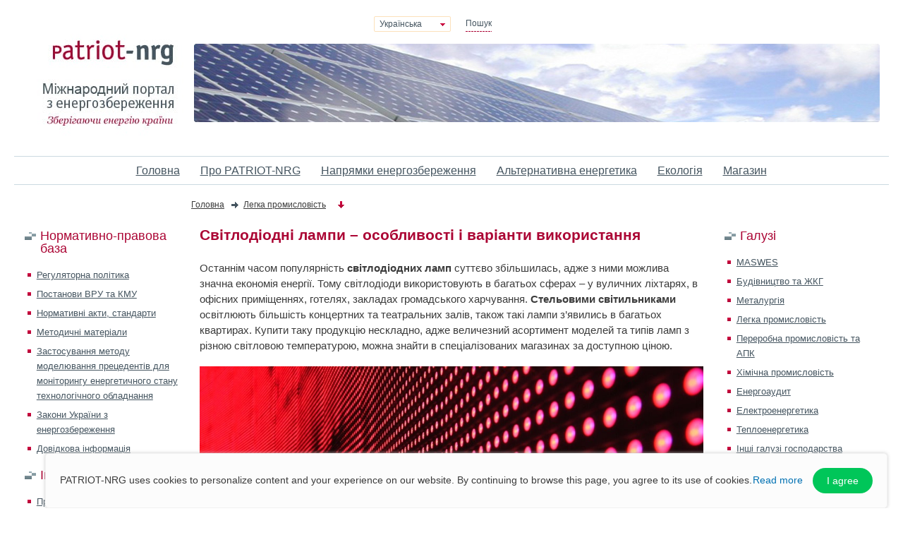

--- FILE ---
content_type: text/html; charset=utf-8
request_url: https://patriot-nrg.com/uk/legka-promislovist
body_size: 14083
content:
<!DOCTYPE HTML>
<html lang="uk">

<head>
  <meta http-equiv="Content-Type" content="text/html; charset=utf-8" />
<script src="https://www.google.com/recaptcha/api.js?hl=uk" async="async" defer="defer"></script>
<link href="https://patriot-nrg.com/en/light-industry" rel="alternate" hreflang="en" />
<link href="https://patriot-nrg.com/sk/content/led-ziarovky-vlastnosti-pouzitie" rel="alternate" hreflang="sk" />
<link href="https://patriot-nrg.com/uk/legka-promislovist" rel="alternate" hreflang="uk" />
<link rel="shortcut icon" href="https://patriot-nrg.com/sites/default/files/favicons.png" type="image/png" />
<meta name="viewport" content="width=device-width, initial-scale=1, maximum-scale=1" />
<meta name="description" content="Легка промисловість. Автоматичне управління освітленням: автоматичні вимикачі, сонячні та світлодіодні лампи" />
<meta name="generator" content="Drupal 7 (https://www.drupal.org)" />
<link rel="canonical" href="https://patriot-nrg.com/uk/legka-promislovist" />
<link rel="shortlink" href="https://patriot-nrg.com/uk/legka-promislovist" />
<meta property="og:site_name" content="PATRIOT-NRG Національний портал з енергозбереження" />
<meta property="og:type" content="article" />
<meta property="og:title" content="Світлодіодні лампи – особливості і варіанти використання" />
<meta property="og:url" content="https://patriot-nrg.com/uk/legka-promislovist" />
<meta property="og:description" content="Останнім часом популярність світлодіодних ламп суттєво збільшилась, адже з ними можлива значна економія енергії. Тому світлодіоди використовують в багатьох сферах – у вуличних ліхтарях, в офісних приміщеннях, готелях, закладах громадського харчування. Стельовими світильниками освітлюють більшість концертних та театральних залів, також такі лампи з’явились в багатьох квартирах. Купити таку продукцію нескладно, адже величезний асортимент моделей та типів ламп з різною світловою температурою, можна знайти в спеціалізованих магазинах за доступною ціною." />
<meta property="og:updated_time" content="2020-08-06T17:10:32+03:00" />
<meta name="twitter:card" content="summary" />
<meta name="twitter:url" content="https://patriot-nrg.com/uk/legka-promislovist" />
<meta name="twitter:title" content="Світлодіодні лампи – особливості і варіанти використання" />
<meta name="twitter:description" content="Останнім часом популярність світлодіодних ламп суттєво збільшилась, адже з ними можлива значна економія енергії. Тому світлодіоди використовують в багатьох сферах – у вуличних ліхтарях, в офісних" />
<meta property="article:published_time" content="2020-08-03T15:38:30+03:00" />
<meta property="article:modified_time" content="2020-08-06T17:10:32+03:00" />
  <title>Світлодіодні лампи | Стельові світильники та настінні лампи</title>
  <link type="text/css" rel="stylesheet" href="https://patriot-nrg.com/sites/default/files/css/css_xE-rWrJf-fncB6ztZfd2huxqgxu4WO-qwma6Xer30m4.css" media="all" />
<link type="text/css" rel="stylesheet" href="https://patriot-nrg.com/sites/default/files/css/css_qPYwmj9dJRqx2MuVKD-kKMmdHfKlJFmhfBNmzX3iZIU.css" media="all" />
<link type="text/css" rel="stylesheet" href="https://patriot-nrg.com/sites/default/files/css/css_FaSbIc0ecAEeyUBjWkY4eRBP3C0Ur2Ng1HkGrHiXdyw.css" media="all" />
<link type="text/css" rel="stylesheet" href="https://patriot-nrg.com/sites/default/files/css/css_-2n3npZBJUekB8oVsAws1L-S94THYIpRn5YGY-zv8ao.css" media="all" />
<link type="text/css" rel="stylesheet" href="https://patriot-nrg.com/sites/default/files/css/css_hax89VJKIIqQm-lz9PUlHro78PQRjomnafgRKQOJbi8.css" media="print" />

<!--[if lte IE 7]>
<link type="text/css" rel="stylesheet" href="https://patriot-nrg.com/themes/bartolomeo/css/ie.css?si5ge2" media="all" />
<![endif]-->

<!--[if IE 6]>
<link type="text/css" rel="stylesheet" href="https://patriot-nrg.com/themes/bartolomeo/css/ie6.css?si5ge2" media="all" />
<![endif]-->
  <script type="text/javascript" src="https://patriot-nrg.com/sites/default/files/js/js_YD9ro0PAqY25gGWrTki6TjRUG8TdokmmxjfqpNNfzVU.js"></script>
<script type="text/javascript" src="https://patriot-nrg.com/sites/default/files/js/js_ryaroKiZ0dL0y5LmLPi24acgfFvCrM2hvtr33XdC_kk.js"></script>
<script type="text/javascript">
<!--//--><![CDATA[//><!--
jQuery.extend(Drupal.settings, {"basePath":"\/","pathPrefix":"uk\/","setHasJsCookie":0,"ajaxPageState":{"theme":"bartolomeo","theme_token":"XQByYKRmR29kWEOb4LTO0TfzlkCOp6XZRT-sx8wpSvw","js":{"misc\/jquery.js":1,"misc\/jquery-extend-3.4.0.js":1,"misc\/jquery-html-prefilter-3.5.0-backport.js":1,"misc\/jquery.once.js":1,"misc\/drupal.js":1,"public:\/\/languages\/uk_HuTq1yQAiKzYMV8XQGljG-rlqf5SQQ6KYQ3F5LWOBL0.js":1,"sites\/all\/modules\/captcha\/captcha.js":1},"css":{"modules\/system\/system.base.css":1,"modules\/system\/system.menus.css":1,"modules\/system\/system.messages.css":1,"modules\/system\/system.theme.css":1,"modules\/field\/theme\/field.css":1,"modules\/node\/node.css":1,"modules\/poll\/poll.css":1,"modules\/search\/search.css":1,"modules\/user\/user.css":1,"sites\/all\/modules\/views\/css\/views.css":1,"sites\/all\/modules\/ckeditor\/css\/ckeditor.css":1,"sites\/all\/modules\/ctools\/css\/ctools.css":1,"sites\/all\/modules\/print\/print_ui\/css\/print_ui.theme.css":1,"themes\/bartolomeo\/css\/layout.css":1,"themes\/bartolomeo\/css\/style.css":1,"themes\/bartolomeo\/css\/colors.css":1,"themes\/bartolomeo\/css\/print.css":1,"themes\/bartolomeo\/css\/ie.css":1,"themes\/bartolomeo\/css\/ie6.css":1}},"urlIsAjaxTrusted":{"\/uk\/legka-promislovist":true,"\/uk\/legka-promislovist?destination=node\/411":true,"\/uk\/galuzi\/budivnyctvo-ta-zhkg":true}});
//--><!]]>
</script>
  
 <!-- Hotjar Tracking Code for patriot-nrg.com -->
<script>
    (function(h,o,t,j,a,r){
        h.hj=h.hj||function(){(h.hj.q=h.hj.q||[]).push(arguments)};
        h._hjSettings={hjid:2628053,hjsv:6};
        a=o.getElementsByTagName('head')[0];
        r=o.createElement('script');r.async=1;
        r.src=t+h._hjSettings.hjid+j+h._hjSettings.hjsv;
        a.appendChild(r);
    })(window,document,'https://static.hotjar.com/c/hotjar-','.js?sv=');
</script>

   
<style>
	 #block-views-forukraine-block:before, #block-views-new-block:before{content: "згорнути";}.kliik:before, .kliik:before{content: "розгорнути" !important;}</style>	  
  
</head>
<body class="html not-front not-logged-in two-sidebars page-node page-node- page-node-411 node-type-page i18n-uk" >
  <div id="skip-link">
    <a href="#main-content" class="element-invisible element-focusable">Перейти до основного вмісту</a>
  </div>
    <script src="/themes/bartolomeo/js/script.js"></script>
<div id="page-wrapper"><div id="page">

  <div id="header" class="without-secondary-menu">
  <div class="section clearfix">

          <a href="/uk" title="Головна" rel="home" id="logo">
        <img src="/img/logo_uk.jpg" alt="Головна" />
      </a>
    


		<div id="collage">
				<div class="lt-corner"></div>
				<div class="lb-corner"></div>
				<div class="rt-corner"></div>
				<div class="rb-corner"></div>
		</div>


    
    
	<br>
	 		<div id="head-middle-panel">
 			<div id="search">
				<span>Пошук</span>	
				<div id="search-area">
					<!--dt--><span> &nbsp;Пошук</span><!--/dt-->
					<div class="close"></div>		
											  <div class="region region-header-firstcolumn">
    <div id="block-search-form" class="block block-search">

    
  <div class="content">
    <form action="/uk/legka-promislovist" method="post" id="search-block-form" accept-charset="UTF-8"><div><div class="container-inline">
      
    <div class="form-item form-type-textfield form-item-search-block-form">
  <label class="element-invisible" for="edit-search-block-form--2">Пошук </label>
 <input title="Введіть терміни, які необхідно знайти." type="text" id="edit-search-block-form--2" name="search_block_form" value="" size="15" maxlength="128" class="form-text" />
</div>
<div class="form-actions form-wrapper" id="edit-actions"><input type="submit" id="edit-submit" name="op" value="Пошук" class="form-submit" /></div><input type="hidden" name="form_build_id" value="form-My0tbmfcuTduHDCM0OLv0IM9GNhFEmVnDXtWVn6fmFg" />
<input type="hidden" name="form_id" value="search_block_form" />
</div>
</div></form>  </div>
</div>
  </div>
								
				</div>		
			</div>			
				<select name="lang" id="lang" OnChange="window.location='/'+this.value">
					
						<option value="en">English</option>
						<option value="uk" selected="selected">Українська</option>
						<option value="sk">Slovenčina</option>	
				</select>					
			</div>


		<!--div id="head-right-panel" class="clearfix">
			<div id="enter">
					<span>Вхід</span>
				<div id="enter-area">
					<div class="close"></div>
											  <div class="region region-header-secondcolumn">
    <div id="block-user-login" class="block block-user">

    
  <div class="content">
    <form action="/uk/legka-promislovist?destination=node/411" method="post" id="user-login-form" accept-charset="UTF-8"><div><div class="form-item form-type-textfield form-item-name">
  <label for="edit-name">Ім'я користувача <span class="form-required" title="Це поле - обов’язкове.">*</span></label>
 <input type="text" id="edit-name" name="name" value="" size="15" maxlength="60" class="form-text required" />
</div>
<div class="form-item form-type-password form-item-pass">
  <label for="edit-pass">Пароль <span class="form-required" title="Це поле - обов’язкове.">*</span></label>
 <input type="password" id="edit-pass" name="pass" size="15" maxlength="128" class="form-text required" />
</div>
<div class="item-list"><ul><li class="first last"><a href="/uk/user/password" title="Отримати новий пароль електронною поштою.">Запит нового паролю</a></li>
</ul></div><input type="hidden" name="form_build_id" value="form-sbyqy0gaJxxFM64dD0dMWTh-UaTmP-Z0NT5oxyKEjvs" />
<input type="hidden" name="form_id" value="user_login_block" />
<div class="captcha"><input type="hidden" name="captcha_sid" value="2138253" />
<input type="hidden" name="captcha_token" value="c1bf618dce995d2e6d5cff82bd12e308" />
<input type="hidden" name="captcha_response" value="Google no captcha" />
<div class="g-recaptcha" data-sitekey="6LeHwMMUAAAAAPaul5ZLfNXoFWUb2sRNkx2XUhBk" data-theme="light" data-type="image"></div><input type="hidden" name="captcha_cacheable" value="1" />
</div><div class="form-actions form-wrapper" id="edit-actions--2"><input type="submit" id="edit-submit--2" name="op" value="Вхід" class="form-submit" /></div></div></form>  </div>
</div>
  </div>
						
				</div>
					</div>
					
			<a href="/user/register" id="reg">Реєстрація</a>
					
		</div-->




<a href="#" class="mobile_menu"></a>


<div class="mobile_menu_overlay"></div>
<div id="main-menu" class="navigation mobile_menu_container">
	  <div class="region region-topmenu">
    <div id="block-system-main-menu" class="block block-system block-menu">

    
  <div class="content">
    <ul id="main-menu-links" class=" links clearfix"><li class="first leaf"><a href="/uk" title="">Головна</a></li>
<li class="expanded"><a href="/uk/content/pro-patriot-nrg" title="">Про PATRIOT-NRG</a><ul class=" links clearfix"><li class="first leaf"><a href="/uk/content/kutochok-avtora" title="">Куточок автора</a></li>
<li class="leaf"><a href="/uk/content/kontakty" title="">Контакти</a></li>
<li class="leaf"><a href="/uk/content/pro-kompaniyu-patriot-nrg" title="">Про компанію PATRIOT-NRG</a></li>
<li class="leaf"><a href="/uk/content/konsultaciyna-liniya" title="">Консультаційна лінія</a></li>
<li class="last expanded"><a href="/uk/content/poslugy-ta-roboty" title="">Послуги та роботи</a><ul class=" links clearfix"><li class="first leaf"><a href="/uk/content/vprovadzhennya-ta-ocinka-efektyvnosti" title="">Впровадження та оцінка ефективності</a></li>
<li class="leaf"><a href="/uk/content/doslidno-konstruktorski-roboty" title="">Дослідно-конструкторські роботи</a></li>
<li class="leaf"><a href="/uk/content/energoaudyt-ta-konsultaciyni-poslugy" title="">Енергоаудит та консультаційні послуги </a></li>
<li class="leaf"><a href="/uk/content/postachannya-ta-montazh-inzhenernogo-obladnannya" title="">Постачання та монтаж інженерного обладнання</a></li>
<li class="leaf"><a href="/uk/content/proektuvannya-inzhenernyh-system" title="">Проектування інженерних систем</a></li>
<li class="last leaf"><a href="/uk/content/rekonstrukciya-ta-budivnyctvo-inzhenernyh-merezh" title="">Реконструкція та будівництво інженерних мереж</a></li>
</ul></li>
</ul></li>
<li class="expanded"><a href="/uk/menyu/napryamky-energozberezhennya" title="Напрямки енергозбереження">Напрямки енергозбереження</a><ul class=" links clearfix"><li class="first leaf"><a href="/uk/menyu/elektropostachannya-ta-elektrospozhyvannya" title="Електропостачання та електроспоживання">Електропостачання та електроспоживання</a></li>
<li class="leaf"><a href="/uk/menyu/energozberezhennya-v-budivlyah" title="Енергозбереження в будівлях">Енергозбереження в будівлях</a></li>
<li class="leaf"><a href="/uk/menyu/zagalni-pytannya-energozberezhennya" title="Загальні питання енергозбереження">Загальні питання енергозбереження</a></li>
<li class="leaf"><a href="/uk/menyu/teplovi-dzherela-ta-merezhi-teplopostachannya" title="Теплові джерела та мережі теплопостачання">Теплові джерела та мережі теплопостачання</a></li>
<li class="leaf"><a href="/uk/menyu/vodopostachannya-ta-kanalizaciya" title="Водопостачання та каналізація">Водопостачання та каналізація</a></li>
<li class="leaf"><a href="/uk/menyu/ekonomichne-obgruntuvannya-energozberigayuchyh-zahodiv" title="Економічне обґрунтування енергозберігаючих заходів">Економічне обґрунтування енергозберігаючих заходів</a></li>
<li class="last leaf"><a href="/uk/menyu/opalennya-ventylyaciya-ta-kondyciyuvannya-povitrya" title="Опалення, вентиляція та кондиціювання повітря">Опалення, вентиляція та кондиціювання повітря</a></li>
</ul></li>
<li class="expanded"><a href="/uk/menyu/alternatyvna-energetyka" title="Альтернативна енергетика">Альтернативна енергетика</a><ul class=" links clearfix"><li class="first leaf"><a href="/uk/menyu/geoenergetyka" title="Геоенергетика">Геоенергетика</a></li>
<li class="leaf"><a href="/uk/menyu/tradyciyni-energonosiyi" title="Традиційні енергоносії">Традиційні енергоносії</a></li>
<li class="leaf"><a href="/uk/menyu/netradyciyni-energonosiyi" title="Нетрадиційні енергоносії">Нетрадиційні енергоносії</a></li>
<li class="leaf"><a href="/uk/menyu/vitroenergetyka" title="Вітроенергетика">Вітроенергетика</a></li>
<li class="leaf"><a href="/uk/menyu/biopalyvo" title="Біопаливо">Біопаливо</a></li>
<li class="leaf"><a href="/uk/menyu/zagalni-pytannya" title="Загальні питання">Загальні питання</a></li>
<li class="last leaf"><a href="/uk/menyu/sonyachna-energetyka" title="Сонячна енергетика">Сонячна енергетика</a></li>
</ul></li>
<li class="expanded"><a href="/uk/menyu/ekologiya" title="Екологiя">Екологiя</a><ul class=" links clearfix"><li class="first expanded"><a href="/uk/menyu/ekologichni-novyny" title="Екологічні новини">Екологічні новини</a><ul class=" links clearfix"><li class="first leaf"><a href="/uk/menyu/novyny-vid-susidiv" title="Новини від сусідів">Новини від сусідів</a></li>
<li class="last leaf"><a href="/uk/menyu/novyny-z-ukrayiny" title="Новини з України">Новини з України</a></li>
</ul></li>
<li class="leaf"><a href="/uk/menyu/ekologichna-polityka" title="Екологічна політика">Екологічна політика</a></li>
<li class="last leaf"><a href="/uk/menyu/ekologichni-aspekty-energozberezhennya" title="Екологічні аспекти енергозбереження">Екологічні аспекти енергозбереження</a></li>
</ul></li>
<li class="last leaf"><a href="/uk/shop" title="">Магазин</a></li>
</ul>  </div>
</div>
  </div>
</div>
 

  </div></div> <!-- /.section, /#header -->

  
  
  <div id="main-wrapper" class="clearfix"><div id="main" class="clearfix">
		
	
          <div id="breadcrumbs"><div class="breadcrumb"><a href="/uk">Головна</a></div>   <div class="breadcrumb"><a href="/uk/galuzi/legka-promyslovist">Легка промисловість</a></div></div>
    
          <div id="sidebar-first" class="column sidebar"><div class="section">
          <div class="region region-sidebar-first">
    <div id="block-views-filo-base-block" class="block block-views">

    <h2>Нормативно-правова база</h2>
  
  <div class="content">
    <div class="view view-filo-base view-id-filo_base view-display-id-block view-dom-id-df8f6354e1bcf67f8f35ac7d40f4e349">
        
  
  
      <div class="view-content">
        <div class="views-row views-row-1 views-row-odd views-row-first">
      
  <div class="views-field views-field-title">        <span class="field-content"><a href="/uk/content/regulyatorna-polityka">Регуляторна політика</a></span>  </div>  </div>
  <div class="views-row views-row-2 views-row-even">
      
  <div class="views-field views-field-title">        <span class="field-content"><a href="/uk/content/postanovy-vru-ta-kmu">Постанови ВРУ та КМУ</a></span>  </div>  </div>
  <div class="views-row views-row-3 views-row-odd">
      
  <div class="views-field views-field-title">        <span class="field-content"><a href="/uk/content/normatyvni-akty-standarty">Нормативні акти, стандарти</a></span>  </div>  </div>
  <div class="views-row views-row-4 views-row-even">
      
  <div class="views-field views-field-title">        <span class="field-content"><a href="/uk/content/metodychni-materialy">Методичні матеріали</a></span>  </div>  </div>
  <div class="views-row views-row-5 views-row-odd">
      
  <div class="views-field views-field-title">        <span class="field-content"><a href="/uk/content/zastosuvannya-metodu-modelyuvannya-precedentiv-dlya-monitoryngu-energetychnogo-stanu">Застосування методу моделювання прецедентів  для моніторингу енергетичного стану технологічного обладнання</a></span>  </div>  </div>
  <div class="views-row views-row-6 views-row-even">
      
  <div class="views-field views-field-title">        <span class="field-content"><a href="/uk/content/zakony-ukrayiny-z-energozberezhennya">Закони України з енергозбереження</a></span>  </div>  </div>
  <div class="views-row views-row-7 views-row-odd views-row-last">
      
  <div class="views-field views-field-title">        <span class="field-content"><a href="/uk/content/dovidkova-informaciya">Довідкова інформація</a></span>  </div>  </div>
    </div>
  
  
  
  
  
  
</div>  </div>
</div>
<div id="block-views-infoblock-block" class="block block-views">

    <h2>Інформаційна база</h2>
  
  <div class="content">
    <div class="view view-infoblock view-id-infoblock view-display-id-block view-dom-id-46a8c13913d742815847e4d6292a27fd">
        
  
  
      <div class="view-content">
        <div class="views-row views-row-1 views-row-odd views-row-first">
      
  <div class="views-field views-field-name">        <span class="field-content"><a href="/uk/informaciyna-baza/proekty-z-energozberezhennya">Проекти з енергозбереження</a></span>  </div>  </div>
  <div class="views-row views-row-2 views-row-even">
      
  <div class="views-field views-field-name">        <span class="field-content"><a href="/uk/informaciyna-baza/podiyi-v-sviti-energozberezhennya">Події в світі енергозбереження</a></span>  </div>  </div>
  <div class="views-row views-row-3 views-row-odd">
      
  <div class="views-field views-field-name">        <span class="field-content"><a href="/uk/informaciyna-baza/konferenciyi-vystavky-seminary">Конференції, виставки, семінари</a></span>  </div>  </div>
  <div class="views-row views-row-4 views-row-even">
      
  <div class="views-field views-field-name">        <span class="field-content"><a href="/uk/informaciyna-baza/finansuvannya-konkursy">Фінансування, Конкурси</a></span>  </div>  </div>
  <div class="views-row views-row-5 views-row-odd">
      
  <div class="views-field views-field-name">        <span class="field-content"><a href="/uk/informaciyna-baza/korysni-porady">Корисні поради</a></span>  </div>  </div>
  <div class="views-row views-row-6 views-row-even views-row-last">
      
  <div class="views-field views-field-name">        <span class="field-content"><a href="/uk/informaciyna-baza/pmkeu-patriot">ПМКЕУ &quot;PATRIOT&quot;</a></span>  </div>  </div>
    </div>
  
  
  
  
  
  
</div>  </div>
</div>
  </div>
      </div></div>
    
    <div id="content" class="column">
		<div class="section">
					
			  			  <a id="main-content"></a>
			  			  				<h1 class="title" id="page-title">
				  Світлодіодні лампи – особливості і варіанти використання				</h1>
			  			  			  				<div class="tabs">
				  				</div>
			  			  			  			    <div class="region region-content">
    <div id="block-system-main" class="block block-system">

    
  <div class="content">
    <div id="node-411" class="node node-page node-full clearfix" about="/uk/legka-promislovist" typeof="foaf:Document">

      <span property="dc:title" content="Світлодіодні лампи – особливості і варіанти використання" class="rdf-meta element-hidden"></span>
  
  <div class="content clearfix">
    <div class="field field-name-body field-type-text-with-summary field-label-hidden"><div class="field-items"><div class="field-item even" property="content:encoded"><p>Останнім часом популярність <strong title="світлодіодних ламп">світлодіодних ламп</strong> суттєво збільшилась, адже з ними можлива значна економія енергії. Тому світлодіоди використовують в багатьох сферах – у вуличних ліхтарях, в офісних приміщеннях, готелях, закладах громадського харчування. <strong title="Стельовими світильниками">Стельовими світильниками</strong> освітлюють більшість концертних та театральних залів, також такі лампи з’явились в багатьох квартирах. Купити таку продукцію нескладно, адже величезний асортимент моделей та типів ламп з різною світловою температурою, можна знайти в спеціалізованих магазинах за доступною ціною.</p>
<p><img alt="світлодіодні лампи" class="intext" src="/images/007-LED1.jpg" title="сонячні лампи" /></p>
<p>Використання світлодіодів, як і <strong title="сонячних ламп">сонячних ламп</strong>, має кілька важливих переваг:</p>
<ul><li>економність – при такій же кількості світла сучасні <strong title="світлодіодні лампи">світлодіодні лампи</strong> споживають в 7-10 разів менше електроенергії;</li>
<li>довговічність – світлодіоди чудово служать протягом кількох років, зазвичай в 15-50 разів більше, ніж звичайна <strong title="лампочка">лампочка</strong>;</li>
<li>не нагріваються – дитина не зможе обпекти руки об LED <strong title="настінні лампи">настінні лампи</strong>;</li>
<li>можливість встановити <strong title="світлодіодні лампи">світлодіодні лампи</strong> з більшою яскравістю, ніж звичайні лампочки у світильник, який має обмеження потужності;</li>
<li>однакова яскравість при різній потужності мережі – якщо понижена потужність, то яскравість освітлення від світлодіодів не зміниться.</li>
</ul><p>Отже, більшість переваг не порівняти із технологією <strong title="сонячних ламп">сонячних ламп</strong>, проте ефективність та економічність світлодіодів очевидна.</p>
<h2>Світлодіодні стельові світильники – особливості та різновиди</h2>
<p><strong title="Світлодіодні лампи">Світлодіодні лампи</strong> часто використовують при оформленні освітлення кімнати чи помешкання. Сучасний ринок LED приладів пропонує різноманітні моделі за розміром, яскравістю та потужністю, а також іншими характеристиками.</p>
<p><img alt="стельові світильники" class="intext" src="/images/007-LED2.jpg" title="світлодіодні світильники" /></p>
<p>Окрім довговічності та економності таких <strong title="лампочок">лампочок</strong>, стельове освітлення має кілька особливостей:</p>
<ol><li>конструкція приладів не потребує заміни елементів, а також додаткового обслуговування;</li>
<li>утилізація LED <strong title="стельових світильників">стельових світильників</strong>, при необхідності, проводиться звичайним чином, оскільки такі прилади не шкодять довкіллю;</li>
<li>всі <strong title="настінні лампи">настінні лампи</strong> надійні, вібростійкі та міцні;</li>
<li>індекс передачі кольору відповідає 75-85 Ra, що збігається зі звичайним денним світлом;</li>
<li>ККД <strong title="світлодіодних світильників">світлодіодних світильників</strong> становить близько 100%, на відміну від звичайних <strong title="лампочок ">лампочок </strong>розжарювання, у яких показники дещо нижчі – 65-70%;</li>
<li>в таких освітлювальних приладах відсутні низькочастотні пульсації, які викликають втому очей;</li>
<li>світильники ефективно працюють при різній температурі – від -50 до +60 градусів.</li>
</ol><p>Також їх просто та легко встановлювати, для цього не потрібно мати особливих навичок.</p>
<p>Питання: Які існують види встановлення <strong title="настінних ламп">настінних ламп</strong>?</p>
<p>Відповідь: Їх розрізняють декілька – вбудоване та накладне. Вбудовані <strong title="світлодіодні світильники">світлодіодні світильники</strong> часто встановлюють в підвісні стелі, а ось накладні часто стають універсальним варіантом для монтування на стінах чи стелях при різних видах їх оформлення.</p>
<h3>Які бувають настінні лампи?</h3>
<p>Створення LED освітлення стали сучасним досягненням науки, оскільки результати їх використання вражають. Зараз <strong title="світлодіодні лампи">світлодіодні лампи</strong> часто використовують для створення цілих освітлювальних систем в приміщеннях, роблячи інтер’єр цікавим та незвичайним.</p>
<p><strong title="Світлодіодні світильники">Світлодіодні світильники</strong> на стіну монтуються на вертикальну поверхню, тому їх конструкція має бути відповідною. Зазвичай такі моделі оснащені <strong title="автоматичними вимикачами">автоматичними вимикачами</strong> та мають спеціальну систему кріплення. Окрім цього, <strong title="настінні лампи">настінні лампи</strong> мають невеликі розміри та форму, що дає змогу встановити прилад надійно.</p>
<p>Такий <strong title="світильник">світильник</strong> часто монтують в приміщеннях різного призначення – готелях, офісах, лікарнях, місцях громадського харчування. Такі варіанти вважаються надзвичайно скромними та функціональними <strong title="настінними лампами">настінними лампами</strong>.</p>
<p>Дуже популярним варіантом вважається бра. На відміну від <strong title="стельових світильників">стельових світильників</strong>, такі моделі приладів для освітлення на стіну дуже популярні, їх налічується безліч рішень – різних форм, типів та різновидів. Оскільки плафон в таких <strong title="світлодіодних лампах">світлодіодних лампах</strong> знаходиться окремо від кріпильного елемента, то обрати цікавий варіант для оформлення інтер’єру помешкання буде нескладно.</p>
<p>Окремо виділяють підвісні <strong title="настінні лампи">настінні лампи</strong>, вони можуть бути виконані у вигляді підвісної чаші чи плафона з <strong title="лампочкою">лампочкою</strong>. Такі моделі не менш оригінальні та неодмінно прикрасять дизайн приміщення чи кімнати.</p>
<p><img alt="настінні лампи" class="intext" src="/images/007-LED3.jpg" title="автоматичні вимикачі" /></p>
<p>Серед переваг таких <strong title="світлодіодних світильників">світлодіодних світильників</strong> розрізняють:</p>
<ul><li>можливість встановлювати в будь-якому зручному чи необхідному для освітлення місці;</li>
<li>надійна система кріплення, що є одним з найважливіших чинників;</li>
<li>відносно невисокі ціни на <strong title="настінні лампи">настінні лампи</strong>.</li>
</ul><p>Також важливо, що в будь-який прилад для освітлення на стіну можна встановити LED <strong title="лампочку">лампочку</strong> для економії енергії.</p>
<h4><i>Особливі види світлодіодних світильників</i></h4>
<p>LED освітлення, часто використовують як в громадських, офісних, та житлових приміщеннях з метою економії енергії та фінансових витрат. Тому <strong title="світлодіодні лампи">світлодіодні лампи</strong> часто використовують у світильниках, створюючи при цьому цікаві інтер’єрні рішення.</p>
<ol><li>Точкові <strong title="стельові світильники">стельові світильники</strong> більше використовують для натяжних стель, утворюючи дивовижні конструкції з різними рівнями освітлення. Ними можна підкреслити окремі деталі в дизайні приміщення, інколи приховати недоліки. Точкові <strong title="стельові лампи">стельові лампи</strong> часто стають елементами зонування приміщення, розділяючи його на окремі зони. Освітлення такими приладами економічно вигідне, оскільки користувач може ними освітлювати лиш необхідну частину кімнати.</li>
<li>LED стрічки – різновид <strong title="стельових світильників">стельових світильників</strong>, які встановлюють по контуру натяжних стель, ними можна створити затишну та комфортну атмосферу. Такі <strong title="світлодіодні лампи">світлодіодні лампи</strong> оптимально вигідні, створюють красивий ефект освітлення та не нагріваються.</li>
</ol><p>Кожен тип освітлення чудово поєднується з іншим, так можна створити цікаве оформлення кожної окремої кімнати. Корисним доповненням до системи освітлення буде встановлення <strong title="автоматичних вимикачів">автоматичних вимикачів</strong>.</p>
<h5>Для чого встановлюють автоматичні вимикачі?</h5>
<p>Кожен намагається створити комфортні умови для проживання: встановлює <strong title="сонячні лампи">сонячні лампи</strong>, щоб економити електроенергію. Ще одним фактором зручного використання електроенергії є <strong title="автоматичне управління освітленням">автоматичне управління освітленням</strong>.</p>
<p>Встановлення та подальше використання <strong title="автоматичних вимикачів">автоматичних вимикачів</strong> позитивно впливає на якість життя, людина не витрачає час на вмикання і вимикання світла. Тепер цим займається система, яка контролює рівень освітлення у приміщенні та контролює його. Таким чином <strong title="настінні лампи">настінні лампи</strong> працюють з меншим чи більшим показником подачі світла, зменшуючи витрати на електроенергію. Те саме стосується і <strong title="стельових світильників">стельових світильників</strong>.</p>
<p><img alt="лампочка" class="intext" src="/images/007-LED4.jpg" title="автоматичне управління освітленням" /></p>
<p>Питання: Для чого ж встановлювати <strong title="автоматичні вимикачі">автоматичні вимикачі</strong>?</p>
<p>Відповідь: Автоматизація системи освітлення має багато переваг, серед них:</p>
<ul><li>економія енергії – у випадку, коли користувач не вимкнув вдома чи на роботі світло, можна за допомогою додатку чи дистанційного управління вимкнути <strong title="стельові світильники">стельові світильники</strong>;</li>
<li>мінімалізм в дизайні – відсутність вимикачів дає більше можливостей при оформленні інтер’єру приміщення.</li>
</ul><p>Окрім цього, <strong title="автоматичне управління освітленням">автоматичне управління освітленням</strong> передбачає можливість вибору оптимального рівня подачі світла – від приглушеного до яскравого. Вибір режиму освітлення іноді дуже важливий, оскільки можна створити необхідну обстановку в кімнаті.</p>
<h6><strong title="Сучасні системи автоматичного управління освітленням">Сучасні системи автоматичного управління освітленням</strong></h6>
<p>Питання: Чим <strong title="системи автоматичного управління освітленням">системи автоматичного управління освітленням</strong> так корисні?</p>
<p>Відповідь: Перевагами <strong title="автоматичних вимикачів">автоматичних вимикачів</strong> є:</p>
<ol><li>можливість управління <strong title="світлодіодними світильниками">світлодіодними світильниками</strong> за допомогою смартфону, сенсорної панелі чи дистанційного пульта з будь-якого місця знаходження;</li>
<li>гарантоване зниження використання електроенергії на 40%;</li>
<li><strong title="автоматичне управління освітленням">автоматичне управління освітленням</strong> значно збільшує термін експлуатації <strong title="світлодіодних ламп">світлодіодних ламп</strong>.</li>
</ol><p>Новітні системи передбачають отримання кількох різновидів освітлення – внутрішнього, фасадного та ландшафтного з отриманням окремих конструкцій і створенням цікавого оформлення дизайну.</p>
<p>Управління <strong title="стельовими світильниками">стельовими світильниками</strong> передбачає кілька способів його здійснення. Перший виконується таким чином, що в приміщенні обладнують освітлення для увімкнення пультом з різними кнопками. Кожна з них буде відповідати за окремий освітлювальний прилад – бра, торшер, систему точкового освітлення, тощо.</p>
<p>Другий спосіб передбачає встановлення спеціальних датчиків, які реагують на певні дії зі сторони користувача. Наприклад, якщо людина заходить в кімнату, спрацьовує датчик і вмикаються <strong title="настінні лампи">настінні лампи</strong>. Для вимкнення світла, залишаючись у кімнаті, доведеться все ж таки використовувати ручні вимикачі.</p>
<p>Серед інших особливостей <strong title="автоматичного управління освітленням">автоматичного управління освітленням</strong> розрізняють:</p>
<ul><li>яскравість світла. Регулювати рівень освітлення можна пультом або сенсорною панеллю. Також яскравість регулюється за допомогою програми, в неї можна ввести необхідні показники та змінювати їх по таймеру;</li>
<li>управління по таймеру. Керувати системою увімкнення та вимкнення можна за допомогою таймера – просто потрібно налаштувати час, коли потрібно увімкнути та вимкнути <strong title="лампочку">лампочку</strong>;</li>
<li>управління за часом доби. В дощові дні може не вистачати світла в помешканні, тоді спрацює датчик, який регулює рівень освітлення в приміщенні і увімкне <strong title="стельові світильники">стельові світильники</strong>;</li>
<li>світлові сцени. Система пропонує створення світлових сцен, увімкнувши кілька приладів, які часто використовуються. Таким чином можна виокремити потрібні інтер’єрні елементи або частини помешкання;</li>
<li>імітація присутності. Якщо користувач часто відсутній вдома і хоче приховати цей факт, можна налаштувати систему так, щоб вона в певні моменти вмикала, а потім вимикала <strong title="світлодіодні світильники">світлодіодні світильники</strong>. Такий метод імітації присутності допоможе захистити житло від сторонніх осіб в періоди вашого відлучення.</li>
</ul><p>Використання таких систем разом з <strong title="сонячними лампами">сонячними лампами</strong> економічно вигідне, оскільки зменшує витрати на електроенергію. Подібна система стане також помічником в питанні розподілу освітлення, таким чином виявивши оптимально необхідні прилади, які часто освітлюють кімнату.</p>
<p><strong title="Світлодіодні лампи">Світлодіодні лампи</strong> в системах управління освітленням грають не менш важливу роль. Вони виконують енергоощадні функції, не містять нагрівальних елементів та мають високі показники тривалості в експлуатації.</p>
<p>Такі елементи освітлення важливі і часто використовуються у світильниках різних типів помешкань з різноманітним призначенням. Тому актуальність такого типу освітлення очевидна, корисна та забезпечує гарантію економії на споживанні електроенергії.</p>
</div></div></div>  </div>

      <div class="link-wrapper">
      <ul class="links inline"><li class="translation_en first"><a href="/en/light-industry" title="LED lamps - features and applications" class="translation-link" xml:lang="en" hreflang="en">English</a></li>
<li class="translation_sk"><a href="/sk/content/led-ziarovky-vlastnosti-pouzitie" title="LED žiarovky - vlastnosti a použitie" class="translation-link" xml:lang="sk" hreflang="sk">Slovenčina</a></li>
<li class="print_html"><a href="/uk/print/411" title="Вивести версію для друку цієї сторінки." class="print-page" onclick="window.open(this.href); return false" rel="nofollow"><img class="print-icon" typeof="foaf:Image" src="https://patriot-nrg.com/sites/all/modules/print/icons/print_icon.png" width="16px" height="16px" alt="Версія для друку" title="Версія для друку" /></a></li>
<li class="print_pdf last"><a href="/uk/printpdf/411" title="Показати Pdf-Версію цієї сторінки." class="print-pdf" rel="nofollow"><img class="print-icon" typeof="foaf:Image" src="https://patriot-nrg.com/sites/all/modules/print/print_pdf/icons/pdf_icon.png" width="16px" height="16px" alt="PDF версія" title="PDF версія" /></a></li>
</ul>    </div>
  
  
</div>
  </div>
</div>
  </div>
			  			
				
		
		
		
		
		
		
<br>
<hr>
<br>
<!-- AddToAny BEGIN -->
<div class="a2a_kit a2a_kit_size_32 a2a_default_style">
<!--a class="a2a_dd" href="https://www.addtoany.com/share"></a-->
<a class="a2a_button_facebook"></a>
<a class="a2a_button_email"></a>
<a class="a2a_button_linkedin"></a>
<a class="a2a_button_twitter"></a>
<a class="a2a_button_telegram"></a>
<a class="a2a_button_whatsapp"></a>
</div>


			<script>
			var a2a_config = a2a_config || {};
			a2a_config.locale = "uk";
			</script>	

<script async src="https://static.addtoany.com/menu/page.js"></script>
<!-- AddToAny END -->
<br>



		
		
		
		
		
		</div>
	</div> 
          <div id="sidebar-second" class="column sidebar"><div class="section">
          <div class="region region-sidebar-second">
    <div id="block-views-otrasl-block" class="block block-views">

    <h2>Галузі</h2>
  
  <div class="content">
    <div class="view view-otrasl view-id-otrasl view-display-id-block view-dom-id-97e9a1fa5ca508302f842416c265902a">
        
  
  
      <div class="view-content">
        <div class="views-row views-row-1 views-row-odd views-row-first">
      
  <div class="views-field views-field-name">        <span class="field-content"><a href="/uk/galuzi/maswes">MASWES</a></span>  </div>  </div>
  <div class="views-row views-row-2 views-row-even">
      
  <div class="views-field views-field-name">        <span class="field-content"><a href="/uk/galuzi/budivnyctvo-ta-zhkg">Будівництво та ЖКГ</a></span>  </div>  </div>
  <div class="views-row views-row-3 views-row-odd">
      
  <div class="views-field views-field-name">        <span class="field-content"><a href="/uk/galuzi/metalurgiya">Металургія</a></span>  </div>  </div>
  <div class="views-row views-row-4 views-row-even">
      
  <div class="views-field views-field-name">        <span class="field-content"><a href="/uk/galuzi/legka-promyslovist">Легка промисловість</a></span>  </div>  </div>
  <div class="views-row views-row-5 views-row-odd">
      
  <div class="views-field views-field-name">        <span class="field-content"><a href="/uk/galuzi/pererobna-promyslovist-ta-apk">Переробна промисловість та АПК</a></span>  </div>  </div>
  <div class="views-row views-row-6 views-row-even">
      
  <div class="views-field views-field-name">        <span class="field-content"><a href="/uk/galuzi/himichna-promyslovist">Хімічна промисловість</a></span>  </div>  </div>
  <div class="views-row views-row-7 views-row-odd">
      
  <div class="views-field views-field-name">        <span class="field-content"><a href="/uk/galuzi/energoaudyt">Енергоаудит</a></span>  </div>  </div>
  <div class="views-row views-row-8 views-row-even">
      
  <div class="views-field views-field-name">        <span class="field-content"><a href="/uk/galuzi/elektroenergetyka">Електроенергетика</a></span>  </div>  </div>
  <div class="views-row views-row-9 views-row-odd">
      
  <div class="views-field views-field-name">        <span class="field-content"><a href="/uk/galuzi/teploenergetyka">Теплоенергетика</a></span>  </div>  </div>
  <div class="views-row views-row-10 views-row-even">
      
  <div class="views-field views-field-name">        <span class="field-content"><a href="/uk/galuzi/inshi-galuzi-gospodarstva">Інші галузі господарства</a></span>  </div>  </div>
  <div class="views-row views-row-11 views-row-odd">
      
  <div class="views-field views-field-name">        <span class="field-content"><a href="/uk/galuzi/alternatyvna-energetyka">Альтернативна енергетика</a></span>  </div>  </div>
  <div class="views-row views-row-12 views-row-even views-row-last">
      
  <div class="views-field views-field-name">        <span class="field-content"><a href="/uk/galuzi/ekologiya">Екологія</a></span>  </div>  </div>
    </div>
  
  
  
  
  
  
</div>  </div>
</div>
<div id="block-block-1" class="block block-block">

    
  <div class="content">
    <p><a href="/content/reklama-na-portali">Реклама на порталі</a></p>
  </div>
</div>
<div id="block-esubscribes-esubscribescounter-block" class="block block-esubscribes">

    <h2>Розсилка</h2>
  
  <div class="content">
    <form action="/uk/galuzi/budivnyctvo-ta-zhkg" method="post" id="esubscribes-blockcounter-form" accept-charset="UTF-8"><div><div class="form-item form-type-textfield form-item-email">
  <label for="edit-email">Електронна пошта <span class="form-required" title="Це поле - обов’язкове.">*</span></label>
 <input type="text" id="edit-email" name="email" value="" size="25" maxlength="128" class="form-text required" />
</div>
29 пiдписчики<div class="form-item form-type-checkbox form-item-subscribe">
 <input type="checkbox" id="edit-subscribe" name="subscribe" value="1" class="form-checkbox" />  <label class="option" for="edit-subscribe">Вiдписатись </label>

</div>
<input type="submit" id="edit-submit--3" name="op" value="Submit" class="form-submit" /><input type="hidden" name="form_build_id" value="form-R_YKgoI23raqr4RaA6R96cAO6UXdnSt5OlMmGOKh4Cs" />
<input type="hidden" name="form_id" value="esubscribes_blockcounter_form" />
</div></form>  </div>
</div>
  </div>
      </div></div> 
    
  </div></div> 

  
</div></div> 

      <div id="footer" class="clearfix">
		<div id="sidebar-firstI">
			<address>&copy;&nbsp;2026 PATRIOT-NRG</address>
				 
		</div>
		<div><!-- id="content" -->
			  <div class="region region-footer">
    <div id="block-menu-menu-bottom-menu" class="block block-menu">

    
  <div class="content">
    <ul class="angelofix links clearfix"><li class="first leaf"><a href="/uk" title="">Головна</a></li>
<li class="leaf"><a href="/uk/menyu/napryamky-energozberezhennya" title="">Напрямки енергозбереження</a></li>
<li class="leaf"><a href="/uk/menyu/alternatyvna-energetyka" title="">Альтернативна енергетика</a></li>
<li class="leaf"><a href="/uk/menyu/ekologiya" title="">Екологiя</a></li>
<li class="last leaf"><a href="/uk/shop" title="">Магазин</a></li>
</ul>  </div>
</div>
  </div>
		
		</div>		
		<!--div id="sidebar-second">
			<a href="https://www.facebook.com/patriotnrg/" rel="nofollow" target="_blank"><img src="/facebook.png" alt=""></a>
		</div-->
		
      </div> <!-- /#footer -->  		    

<!-- Global site tag (gtag.js) - Google Analytics -->
<script async src="https://www.googletagmanager.com/gtag/js?id=G-58RC7VPCRE"></script>
<script>
  window.dataLayer = window.dataLayer || [];
  function gtag(){dataLayer.push(arguments);}
  gtag('js', new Date());

  gtag('config', 'G-58RC7VPCRE');
</script>

<div id="coo">
	<div class="coo1">PATRIOT-NRG uses cookies to personalize content and your experience on our website. By continuing to browse this page, you agree to its use of cookies.</div>
	<div class="coo2"><a href="/en/gdpr" id="rmore">Read more</a>	<a href="#" id="butocoo">I agree</a></div>
</div>
<!-- Start of HubSpot Embed Code -->
<script type="text/javascript" id="hs-script-loader" async defer src="//js.hs-scripts.com/8134913.js"></script>
<!-- End of HubSpot Embed Code -->
<div class="mbfoot">Мобільна автономна сонячно-вітряна електрична станція (МАСВЕС) є інтелектуальною власністю ТОВ «ПАТРІОТ-НРГ». МАСВЕС як винахід охороняється патентом США та інших країн. MASWESTM  є торгівельною маркою ТОВ «ПАТРІОТ-НРГ».<br>PATRIOT-NRG - є зареєстрованим знаком для товарів та послуг ТОВ «ПАТРІОТ-НРГ».</div>
</body>
</html>

--- FILE ---
content_type: text/css
request_url: https://patriot-nrg.com/sites/default/files/css/css_-2n3npZBJUekB8oVsAws1L-S94THYIpRn5YGY-zv8ao.css
body_size: 15348
content:
html,body,#page{height:100%;}#page-wrapper{min-height:100%;min-width:960px;}#header div.section,#featured div.section,#messages div.section,#main,#triptych,#footer-columns,#footer{width:1240px;margin-left:auto;margin-right:auto;}#header div.section{position:relative;}.region-header{float:right;margin:0 5px 10px;}.with-secondary-menu .region-header{margin-top:3em;}.without-secondary-menu .region-header{margin-top:15px;}#secondary-menu{position:absolute;right:0;top:0;width:480px;}#content,#sidebar-first,#sidebar-firstI,#sidebar-second,.region-triptych-first,.region-triptych-middle,.region-triptych-last,.region-footer-firstcolumn,.region-footer-secondcolumn,.region-footer-thirdcolumn,.region-footer-fourthcolumn{display:inline;float:left;position:relative;}.one-sidebar #content{width:720px;}.two-sidebars #content{width:60%;}.no-sidebars #content{width:960px;float:none;}#sidebar-first,#sidebar-firstI,#sidebar-second{width:20%;}#main-wrapper{min-height:300px;}#content .section,.sidebar .section{padding:0 15px;}#breadcrumb{margin:0 15px;}.region-triptych-first,.region-triptych-middle,.region-triptych-last{margin:20px 20px 30px;width:280px;}#footer-wrapper{padding:35px 5px 30px;}.region-footer-firstcolumn,.region-footer-secondcolumn,.region-footer-thirdcolumn,.region-footer-fourthcolumn{padding:0 10px;width:220px;}#footer{width:940px;min-width:920px;}
body{line-height:1.5;font-size:87.5%;word-wrap:break-word;margin:0;padding:0;border:0;outline:0;}a:link,a:visited{text-decoration:none;}a:hover,a:active,a:focus{text-decoration:underline;}h1,h2,h3,h4,h5,h6{margin:1.0em 0 0.5em;font-weight:inherit;}h1{font-size:1.357em;color:#000;}h2{font-size:1.143em;}p{margin:0 0 1.2em;}del{text-decoration:line-through;}tr.odd{background-color:#dddddd;}img{outline:0;}code,pre,kbd,samp,var{padding:0 0.4em;font-size:0.857em;font-family:Menlo,Consolas,"Andale Mono","Lucida Console","Nimbus Mono L","DejaVu Sans Mono",monospace,"Courier New";}code{background-color:#f2f2f2;background-color:rgba(40,40,0,0.06);}pre code,pre kbd,pre samp,pre var,kbd kbd,kbd samp,code var{font-size:100%;background-color:transparent;}pre code,pre samp,pre var{padding:0;}.description code{font-size:1em;}kbd{background-color:#f2f2f2;border:1px outset #575757;margin:0 3px;color:#666;display:inline-block;padding:0 6px;-khtml-border-radius:5px;-moz-border-radius:5px;-webkit-border-radius:5px;border-radius:5px;}pre{background-color:#f2f2f2;background-color:rgba(40,40,0,0.06);margin:10px 0;overflow:hidden;padding:15px;white-space:pre-wrap;}body,#site-slogan,.ui-widget,.comment-form label{font-family:Georgia,"Times New Roman",Times,serif;}#header,#footer-wrapper,#skip-link,ul.contextual-links,ul.links,ul.primary,.item-list .pager,div.field-type-taxonomy-term-reference,div.messages,div.meta,p.comment-time,table,.breadcrumb{font-family:"Helvetica Neue",Helvetica,Arial,sans-serif;}input,textarea,select,a.button{font-family:"Lucida Grande","Lucida Sans Unicode",Verdana,sans-serif;}caption{text-align:left;font-weight:normal;}blockquote{background:#f7f7f7;border-left:1px solid #bbb;font-style:italic;margin:1.5em 10px;padding:0.5em 10px;}blockquote:before{color:#bbb;content:"\201C";font-size:3em;line-height:0.1em;margin-right:0.2em;vertical-align:-.4em;}blockquote:after{color:#bbb;content:"\201D";font-size:3em;line-height:0.1em;vertical-align:-.45em;}blockquote > p:first-child{display:inline;}a.feed-icon{display:inline-block;padding:15px 0 0 0;}table{border:0;border-spacing:0;font-size:0.857em;margin:10px 0;width:100%;}table table{font-size:1em;}#footer-wrapper table{font-size:1em;}table tr th{background:#757575;background:rgba(0,0,0,0.51);border-bottom-style:none;}table tr th,table tr th a,table tr th a:hover{color:#FFF;font-weight:bold;}table tbody tr th{vertical-align:top;}tr td,tr th{padding:4px 9px;border:1px solid #fff;text-align:left;}#footer-wrapper tr td,#footer-wrapper tr th{border-color:#555;border-color:rgba(255,255,255,0.18);}tr.odd{background:#e4e4e4;background:rgba(0,0,0,0.105);}tr,tr.even{background:#efefef;background:rgba(0,0,0,0.063);}table ul.links{margin:0;padding:0;font-size:1em;}table ul.links li{padding:0 1em 0 0;}.block ol,.block ul{margin:0;padding:0 0 0.25em 1em;}.contextual-links-wrapper{font-size:small !important;}ul.contextual-links{font-size:0.923em;}.contextual-links-wrapper a{text-shadow:0 0 0 !important;}.item-list .pager{font-size:0.929em;}ul.menu li{margin:0;}.region-content ul,.region-content ol{margin:1em 0;padding:0 0 0.25em 2.5em;}.item-list ul li{margin:0;padding:0.2em 0.5em 0 0;}ul.tips{padding:0 0 0 1.25em;}#skip-link{left:50%;margin-left:-5.25em;margin-top:0;position:absolute;width:auto;z-index:50;}#skip-link a,#skip-link a:link,#skip-link a:visited{background:#444;background:rgba(0,0,0,0.6);color:#fff;display:block;font-size:0.94em;line-height:1.7;padding:1px 10px 2px 10px;text-decoration:none;-khtml-border-radius:0 0 10px 10px;-moz-border-radius:0 0 10px 10px;-webkit-border-top-left-radius:0;-webkit-border-top-right-radius:0;-webkit-border-bottom-left-radius:10px;-webkit-border-bottom-right-radius:10px;border-radius:0 0 10px 10px;}#skip-link a:hover,#skip-link a:active,#skip-link a:focus{outline:0;}#logo{float:left;padding:15px 15px 15px 10px;}#name-and-slogan{float:left;padding-top:34px;margin:0 0 30px 15px;}#site-name{font-size:1.821em;color:#686868;line-height:1;}h1#site-name{margin:0;}#site-name a{font-weight:normal;}#site-slogan{font-size:0.929em;margin-top:7px;word-spacing:0.1em;font-style:italic;}.region-header .block{font-size:0.857em;float:left;margin:0 10px;padding:0;}.region-header .block .content{margin:0;padding:0;}.region-header .block ul{margin:0;padding:0;}.region-header .block li{list-style:none;list-style-image:none;padding:0;}.region-header .form-text{background:#fefefe;background:rgba(255,255,255,0.7);border-color:#ccc;border-color:rgba(255,255,255,0.3);margin-right:2px;width:120px;}.region-header .form-text:hover,.region-header .form-text:focus,.region-header .form-text:active{background:#fff;background:rgba(255,255,255,0.8);}.region-header .form-required{color:#eee;color:rgba(255,255,255,0.7);}.region-header .block-menu{border:1px solid;border-color:#eee;border-color:rgba(255,255,255,0.2);padding:0;width:208px;}.region-header .block-menu li a{display:block;border-bottom:1px solid;border-bottom-color:#eee;border-bottom-color:rgba(255,255,255,0.2);padding:3px 7px;}.region-header .block-menu li a:hover,.region-header .block-menu li a:focus,.region-header .block-menu li a:active{text-decoration:none;background:rgba(255,255,255,0.15);}.region-header .block-menu li.last a{border-bottom:0;}.region-header #block-user-login{width:auto;}.region-header #block-user-login .content{margin-top:2px;}.region-header #block-user-login .form-item{float:left;margin:0;padding:0;}.region-header #block-user-login div.item-list,.region-header #block-user-login div.description{font-size:0.916em;margin:0;}.region-header #block-user-login div.item-list{clear:both;}.region-header #block-user-login div.description{display:inline;}.region-header #block-user-login .item-list ul{padding:0;line-height:1;}.region-header #block-user-login .item-list li{list-style:none;float:left;padding:3px 0 1px;}.region-header #block-user-login .item-list li.last{padding-left:0.5em;}.region-header #block-user-login ul.openid-links li.last{padding-left:0;}.region-header #user-login-form li.openid-link a,.region-header #user-login li.openid-link a{padding-left:20px;}.region-header #block-user-login .form-actions{margin:4px 0 0;padding:0;clear:both;}.region-header #block-user-login input.form-submit{border:1px solid;border-color:#ccc;border-color:rgba(255,255,255,0.5);background:#eee;background:rgba(255,255,255,0.7);margin:4px 0;padding:3px 8px;}.region-header #block-user-login input.form-submit:hover,.region-header #block-user-login input.form-submit:focus{background:#fff;background:rgba(255,255,255,0.9);}.region-header #block-search-form{width:208px;}.region-header #block-search-form .form-text{width:154px;}.region-header .block-locale ul li{display:inline;padding:0 0.5em;}#main-menu{clear:both;}#main-menu-links{font-size:0.929em;margin:0;padding:0 5px;}#main-menu-links li{list-style:none;padding:0 1px;margin:0 1px;}#main-menu-links a{}#main-menu-links a:hover,#main-menu-links a:focus{background:#f6f6f2;background:rgba(255,255,255,0.95);}#main-menu-links a:active{background:#b3b3b3;background:rgba(255,255,255,1);}#main-menu-links li a.active{border-bottom:none;}#secondary-menu-links{float:right;font-size:0.929em;margin:10px 10px 0;}#secondary-menu-links a:hover,#secondary-menu-links a:focus{text-decoration:underline;}#main{margin-top:20px;margin-bottom:40px;}#highlighted{border-bottom:1px solid #d3d7d9;font-size:120%;}.region-help{border:1px solid #d3d7d9;padding:0 1.5em;margin-bottom:30px;}.content{margin-top:10px;}h1#page-title{font-size:2em;line-height:1;}#content h2{margin-bottom:2px;font-size:1.429em;line-height:1.4;}.node .content{font-size:1.071em;}.node-teaser .content{font-size:1em;}.node-teaser h2{margin-top:0;padding-top:0.5em;}.node-teaser h2 a{color:#181818;}.node-teaser{border-bottom:1px solid #d3d7d9;margin-bottom:30px;padding-bottom:15px;}.node-sticky{background:#f9f9f9;background:rgba(0,0,0,0.024);border:1px solid #d3d7d9;padding:0 15px 15px;}.node-full{background:none;border:none;padding:0;}.node-teaser .content{clear:none;line-height:1.6;}.meta{font-size:0.857em;color:#68696b;margin-bottom:-5px;}.submitted .user-picture img{float:left;height:20px;margin:1px 5px 0 0;}.field-type-taxonomy-term-reference{margin:0 0 1.2em;}.field-type-taxonomy-term-reference .field-label{font-weight:normal;margin:0;padding-right:5px;}.field-type-taxonomy-term-reference .field-label,.field-type-taxonomy-term-reference ul.links{font-size:0.8em;}.node-teaser .field-type-taxonomy-term-reference .field-label,.node-teaser .field-type-taxonomy-term-reference ul.links{font-size:0.821em;}.field-type-taxonomy-term-reference ul.links{padding:0;margin:0;list-style:none;}.field-type-taxonomy-term-reference ul.links li{float:left;padding:0 1em 0 0;white-space:nowrap;}.link-wrapper{text-align:right;}.field-type-image img,.user-picture img{margin:0 0 1em;}ul.links{color:#68696b;font-size:0.821em;}.node-unpublished{margin:-20px -15px 0;padding:20px 15px 0;}.node-unpublished .comment-text .comment-arrow{border-left:1px solid #fff4f4;border-right:1px solid #fff4f4;}.comment h2.title{margin-bottom:1em;}.comment div.user-picture img{margin-left:0;}.comment{margin-bottom:20px;display:table;vertical-align:top;}.comment .attribution{display:table-cell;padding:0 30px 0 0;vertical-align:top;overflow:hidden;}.comment .attribution img{margin:0;border:1px solid #d3d7d9;}.comment .attribution .username{white-space:nowrap;}.comment .submitted p{margin:4px 0;font-size:1.071em;line-height:1.2;}.comment .submitted .comment-time{font-size:0.786em;color:#68696b;}.comment .submitted .comment-permalink{font-size:0.786em;}.comment .content{font-size:0.929em;line-height:1.6;}.comment .comment-arrow{background:url(/themes/bartolomeo/images/comment-arrow.gif) no-repeat 0 center transparent;border-left:1px solid;border-right:1px solid;height:40px;margin-left:-47px;margin-top:10px;position:absolute;width:20px;}.comment .comment-text{padding:10px 25px;border:1px solid #d3d7d9;display:table-cell;vertical-align:top;position:relative;width:100%;}.comment .indented{margin-left:40px;}.comment ul.links{padding:0 0 0.25em 0;}.comment ul.links li{padding:0 0.5em 0 0;}.comment-unpublished{margin-right:5px;padding:5px 2px 5px 5px;}.comment-unpublished .comment-text .comment-arrow{border-left:1px solid #fff4f4;border-right:1px solid #fff4f4;}.sidebar .section{padding-top:10px;}.sidebar .block{}.sidebar h2{}.sidebar tbody{border:none;}.sidebar tr.even,.sidebar tr.odd{background:none;border-bottom:1px solid #d6d6d6;}#triptych-wrapper{background-color:#f0f0f0;background:rgba(30,50,10,0.08);border-top:1px solid #e7e7e7;}#triptych h2{color:#000;font-size:1.714em;margin-bottom:0.8em;text-shadow:0 1px 0 #fff;text-align:center;line-height:1;}#triptych .block{margin-bottom:2em;padding-bottom:2em;border-bottom:1px solid #dfdfdf;line-height:1.3;}#triptych .block.last{border-bottom:none;}#triptych .block ul li,#triptych .block ol li{list-style:none;}#triptych .block ul,#triptych .block ol{padding-left:0;}#triptych #block-user-login .form-text{width:185px;}#triptych #block-user-online p{margin-bottom:0;}#triptych #block-node-syndicate h2{overflow:hidden;width:0;height:0;}#triptych-last #block-node-syndicate{text-align:right;}#triptych #block-search-form .form-type-textfield input{width:185px;}#triptych-middle #block-system-powered-by{text-align:center;}#triptych-last #block-system-powered-by{text-align:right;}#footer-wrapper{color:#c0c0c0;color:rgba(255,255,255,0.65);font-size:0.857em;}#footer-wrapper a{color:#fcfcfc;color:rgba(255,255,255,0.8);}#footer-wrapper a:hover,#footer-wrapper a:focus{color:#fefefe;color:rgba(255,255,255,0.95);text-decoration:underline;}#footer-wrapper .block{margin:20px 0;border:1px solid #444;border-color:rgba(255,255,255,0.1);padding:10px;}#footer-columns .block-menu,#footer .block{margin:0;padding:0;border:none;}#footer .block{margin:0.5em 0;}#footer .block .content{padding:0.5em 0;margin-top:0;}#footer .block h2{margin:0;}#footer-columns h2{border-bottom:1px solid #555;border-color:rgba(255,255,255,0.15);font-size:1em;margin-bottom:0;padding-bottom:3px;text-transform:uppercase;}#footer-columns .content{margin-top:0;}#footer-columns p{margin-top:1em;}#footer-columns .content ul{list-style:none;padding-left:0;margin-left:0;}#footer-columns .content li{list-style:none;margin:0;padding:0;}#footer-columns .content li a{display:block;border-bottom:1px solid #555;border-color:rgba(255,255,255,0.15);line-height:1.2;padding:0.8em 2px 0.8em 20px;text-indent:-15px;}#footer-columns .content li a:hover,#footer-columns .content li a:focus{background-color:#1f1f21;background-color:rgba(255,255,255,0.05);text-decoration:none;}#footer{letter-spacing:0.2px;margin-top:30px;border-top:1px solid #555;border-color:rgba(255,255,255,0.15);}#footer .region{}#footer .block{clear:both;}#footer ul,#footer li{list-style:none;margin:0;padding:0;}#footer li a{float:left;padding:0 12px;display:block;border-right:1px solid #555;border-color:rgba(255,255,255,0.15);}#footer li.first a{padding-left:0;}#footer li.last a{padding-right:0;border-right:none;}#footer-wrapper tr.odd{background-color:transparent;}#footer-wrapper tr.even{background-color:#2c2c2c;background-color:rgba(0,0,0,0.15);}.tabs{font-family:"Helvetica Neue",Helvetica,Arial,sans-serif;margin-bottom:20px;}.tabs ul.primary{padding:0 3px;margin:0;overflow:hidden;border:none;background:transparent url(/themes/bartolomeo/images/tabs-border.png) repeat-x left bottom;}.tabs ul.primary li{display:block;float:left;vertical-align:bottom;margin:0 5px 0 0;}.tabs ul.primary li.active a{border-bottom:1px solid #ffffff;}.tabs ul.primary li a{color:#000;background-color:#ededed;height:1.8em;line-height:1.9;display:block;font-size:0.929em;float:left;padding:0 10px 3px;margin:0;text-shadow:0 1px 0 #fff;-khtml-border-radius-topleft:6px;-moz-border-radius-topleft:6px;-webkit-border-top-left-radius:6px;border-top-left-radius:6px;-khtml-border-radius-topright:6px;-moz-border-radius-topright:6px;-webkit-border-top-right-radius:6px;border-top-right-radius:6px;}.tabs ul.primary li.active a{background-color:#ffffff;}.tabs ul.secondary{border-bottom:none;padding:0.5em 0;}.tabs ul.secondary li{display:block;float:left;}.tabs ul.secondary li:last-child{border-right:none;}.tabs ul.secondary li:first-child{padding-left:0;}.tabs ul.secondary li a{padding:0.25em 0.5em;}.tabs ul.secondary li a.active{background:#f2f2f2;border-bottom:none;-moz-border-radius:5px;-webkit-border-radius:5px;-khtml-border-radius:5px;border-radius:5px;}ul.action-links{list-style:none;margin:5px;padding:0.5em 1em;}ul.action-links li{display:inline-block;margin-left:10px;}ul.action-links li a{padding-left:15px;background:url(/themes/bartolomeo/images/add.png) no-repeat left center;margin:0 10px 0 0;}#messages{padding:20px 0 5px;margin:0 auto;}.featured #messages{background:#f0f0f0;background:rgba(30,50,10,0.08);}div.messages{margin:8px 15px;}.breadcrumb{font-size:0.929em;}.profile .user-picture{float:none;}.confirm-parent,.password-parent{width:34em;}.password-parent,div.form-item div.password-suggestions{position:relative;}.password-strength-text,.password-strength-title,div.password-confirm{font-size:0.82em;}.password-strength-text{margin-top:0.2em;}div.password-confirm{margin-top:2.2em;width:20.73em;}input.form-submit,a.button{background:#fff url(/themes/bartolomeo/images/buttons.png) 0 0 repeat-x;border:1px solid #e4e4e4;border-bottom:1px solid #b4b4b4;border-left-color:#d2d2d2;border-right-color:#d2d2d2;color:#3a3a3a;cursor:pointer;font-size:0.929em;font-weight:normal;text-align:center;margin-bottom:1em;margin-right:0.6em;padding:4px 17px;-khtml-border-radius:15px;-moz-border-radius:20px;-webkit-border-radius:15px;border-radius:15px;}a.button:link,a.button:visited,a.button:hover,a.button:focus,a.button:active{text-decoration:none;color:#5a5a5a;}fieldset{background:#ffffff;border:1px solid #cccccc;margin-top:10px;margin-bottom:32px;padding:0 0 10px;position:relative;top:12px;-khtml-border-radius:4px;-moz-border-radius:4px;-webkit-border-radius:4px;border-radius:4px;}.fieldset-wrapper{margin-top:25px;}.node-form .vertical-tabs .fieldset-wrapper{margin-top:0;}.filter-wrapper{top:0;padding:1em 0 0.2em;-khtml-border-radius-topright:0;-khtml-border-radius-topleft:0;-moz-border-radius-topright:0;-moz-border-radius-topleft:0;-webkit-border-top-left-radius:0;-webkit-border-top-right-radius:0;border-top-left-radius:0;border-top-right-radius:0;}.filter-help a{font-size:0.857em;padding:2px 20px 0;}.filter-wrapper .form-item label{margin-right:10px;}.filter-wrapper .form-item{padding:0 0 0.5em 0.5em;}.filter-guidelines{padding:0 1.5em 0 0.5em;}fieldset.collapsed{background:transparent;-khtml-border-radius:0;-moz-border-radius:0;-webkit-border-radius:0;border-radius:0;}fieldset legend{background:#dbdbdb;border:1px solid #ccc;border-bottom:none;color:#3b3b3b;display:block;height:2em;left:-1px;font-family:"Lucida Grande","Lucida Sans Unicode",Verdana,sans-serif;line-height:2;padding:0;position:absolute;text-indent:10px;text-shadow:0 1px 0 #fff;top:-12px;width:100%;-khtml-border-radius-topleft:4px;-moz-border-radius-topleft:4px;-webkit-border-top-left-radius:4px;border-top-left-radius:4px;-khtml-border-radius-topright:4px;-moz-border-radius-topright:4px;-webkit-border-top-right-radius:4px;border-top-right-radius:4px;}fieldset.collapsed legend{-khtml-border-radius:4px;-moz-border-radius:4px;-webkit-border-radius:4px;border-radius:4px;}fieldset legend a{color:#3b3b3b;}fieldset legend a:hover,fieldset legend a:focus,fieldset legend a:active{color:#000;}fieldset .fieldset-wrapper{padding:0 10px;}fieldset .fieldset-description{margin-top:5px;margin-bottom:1em;line-height:1.4;color:#3c3c3c;font-style:italic;}input{margin:2px 0;padding:4px;}input,textarea{font-size:0.929em;}textarea{line-height:1.5;}textarea.form-textarea,select.form-select{padding:4px;}input.form-text,textarea.form-textarea,select.form-select{border:1px solid #ccc;}input.form-submit:hover,input.form-submit:focus{background:#dedede;}.password-suggestions ul li{margin-left:1.2em;}.form-item{margin-bottom:1em;margin-top:2px;}.form-item label{font-size:0.929em;}.form-type-radio label,.form-type-checkbox label{margin-left:4px;}.form-type-radio .description,.form-type-checkbox .description{margin-left:2px;}.form-actions{padding-top:10px;}.contact-form #edit-name{width:75%;-khtml-border-radius:4px;-moz-border-radius:4px;-webkit-border-radius:4px;border-radius:4px;}.contact-form #edit-mail{width:75%;-khtml-border-radius:4px;-moz-border-radius:4px;-webkit-border-radius:4px;border-radius:4px;}.contact-form #edit-subject{width:75%;-khtml-border-radius:4px;-moz-border-radius:4px;-webkit-border-radius:4px;border-radius:4px;}.contact-form #edit-message{width:76.3%;-khtml-border-top-left-radius:4px;-khtml-border-top-right-radius:4px;-moz-border-radius-topleft:4px;-moz-border-radius-topright:4px;-webkit-border-top-left-radius:4px;-webkit-border-top-right-radius:4px;border-top-left-radius:4px;border-top-right-radius:4px;}.contact-form .resizable-textarea .grippie{width:76%;-khtml-border-bottom-left-radius:4px;-khtml-border-bottom-right-radius:4px;-moz-border-radius-bottomleft:4px;-moz-border-radius-bottomright:4px;-webkit-border-bottom-left-radius:4px;-webkit-border-bottom-right-radius:4px;border-bottom-left-radius:4px;border-bottom-right-radius:4px;}input.form-button-disabled,input.form-button-disabled:hover,input.form-button-disabled:focus,input.form-button-disabled:active,.form-disabled input,.form-disabled select,.form-disabled textarea{background:#ededed;border-color:#bbb;color:#717171;}.form-disabled .grippie{background-color:#ededed;border-color:#bbb;}.form-disabled label{color:#717171;}.comment-form label{float:left;font-size:0.929em;width:120px;}.comment-form input,.comment-form .form-select{margin:0;-khtml-border-radius:4px;-moz-border-radius:4px;-webkit-border-radius:4px;border-radius:4px;}.comment-form .form-type-textarea label{float:none;}.comment-form .form-item,.comment-form .form-radios,.comment-form .form-type-checkbox,.comment-form .form-select{margin-bottom:10px;overflow:hidden;}.comment-form .form-type-checkbox,.comment-form .form-radios{margin-left:120px;}.comment-form .form-type-checkbox label,.comment-form .form-radios label{float:none;margin-top:0;}.comment-form input.form-file{width:auto;}.no-sidebars .comment-form .form-text{width:800px;}.one-sidebar .comment-form .form-text{width:500px;}.two-sidebars .comment-form .form-text{width:320px;}.comment-form .form-item .description{font-size:0.786em;line-height:1.2;margin-left:120px;}#content h2.comment-form{margin-bottom:0.5em;}.comment-form .form-textarea{-khtml-border-radius-topleft:4px;-khtml-border-radius-topright:4px;-moz-border-radius-topleft:4px;-moz-border-radius-topright:4px;-webkit-border-top-left-radius:4px;-webkit-border-top-right-radius:4px;border-top-left-radius:4px;border-top-right-radius:4px;}.comment-form fieldset.filter-wrapper .fieldset-wrapper,.comment-form .text-format-wrapper .form-item{margin-top:0;margin-bottom:0;}.filter-wrapper label{width:auto;float:none;}.filter-wrapper .form-select{min-width:120px;}.comment-form fieldset.filter-wrapper .tips{font-size:0.786em;}#comment-body-add-more-wrapper .form-type-textarea label{margin-bottom:0.4em;}#edit-actions input{margin-right:0.6em;}div.password-suggestions{border:0;}.ui-widget-overlay{background:#222222;opacity:0.7;}div.vertical-tabs .vertical-tabs-panes fieldset.vertical-tabs-pane{padding:1em;}#forum .name{font-size:1.083em;}#forum .description{font-size:1em;}#block-search-form{padding-bottom:7px;}#block-search-form .content{margin-top:0;}#search-form input#edit-keys,#block-search-form .form-item-search-block-form input{float:left;font-size:1em;height:1.143em;margin-right:5px;width:9em;}#search-block-form input.form-submit,#search-form input.form-submit{}#search-block-form input.form-submit:hover,#search-block-form input.form-submit:focus,#search-form input.form-submit:hover,#search-form input.form-submit:focus{background-position:center bottom;}#search-form .form-item-keys label{display:block;}ol.search-results{padding-left:0;}.search-results li{border-bottom:1px solid #d3d7d9;padding-bottom:0.4285em;margin-bottom:0.5em;}.search-results li:last-child{border-bottom:none;padding-bottom:0;margin-bottom:1em;}.search-results .search-snippet-info{padding-left:0;}.shortcut-wrapper{margin:2.2em 0 1.1em 0;}.shortcut-wrapper h1#page-title{float:left;margin:0;}div.add-or-remove-shortcuts{padding-top:0.9em;}.overlay div.add-or-remove-shortcuts{padding-top:0.8em;}.page-admin #content img{margin-right:15px;}.page-admin #content .simpletest-image img{margin:0;}.page-admin-structure-block-demo .block-region{background:#ffff66;border:1px dotted #9f9e00;color:#000;font:90% "Lucida Grande","Lucida Sans Unicode",sans-serif;margin:5px;padding:5px;text-align:center;text-shadow:none;}.page-admin-structure-block-demo #featured .block-region{font-size:0.55em;}.page-admin-structure-block-demo #header .block-region{width:500px;}.page-admin #admin-dblog img{margin:0 5px;}#system-theme-settings fieldset{padding:0;}#system-theme-settings fieldset .fieldset-legend{margin-top:0;}div.admin .right,div.admin .left{width:49%;margin:0;}div.admin-panel{background:#fbfbfb;border:1px solid #ccc;margin:10px 0;padding:0 5px 5px;}div.admin-panel h3{margin:16px 7px;}div.admin-panel dt{border-top:1px solid #ccc;padding:7px 0 0;}div.admin-panel dd{margin:0 0 10px;}div.admin-panel .description{margin:0 0 14px 7px;}.overlay #main,.overlay #content{width:auto;float:none;}.overlay #page{padding:0 2em;}.overlay .region-page-top,.overlay #header,.overlay #page-title,.overlay #featured,.overlay #sidebar-first,.overlay #sidebar-firstI,.overlay #triptych-wrapper,.overlay #footer-wrapper{display:none;}.overlay-processed .field-type-image{display:block;float:none;}.overlay #messages{width:auto;}.node .poll{margin:2em 0;}.node .poll #edit-choice{margin:0 0 1.5em;}.poll .vote-form{text-align:left;}.poll .vote-form .choices{margin:0;}.poll .percent{font-size:0.857em;font-style:italic;margin-bottom:3em;margin-top:-3.2em;float:right;text-align:right;}.poll .text{clear:right;margin-right:2.25em;}.poll .total{font-size:0.929em;font-style:italic;text-align:right;clear:both;}.node .poll{margin:1.8em 0 0;}.node .poll .text{margin-right:6.75em;}.node .poll #edit-choice{margin:0 0 1.2em;}.poll .bar .foreground{background-color:#666;}#footer-wrapper .poll .bar{background-color:#666;}#footer-wrapper .poll .bar .foreground{background-color:#ddd;}@charset "utf-8";.jquery-selectbox{position:absolute;top:2px;left:0;padding:0;height:auto;border:none;width:109px !important;float:none;z-index:998;color:#455560;background:url(/themes/bartolomeo/img/bg-text-field.gif) no-repeat;}.jquery-selectbox.selecthover{background:url(/themes/bartolomeo/img/bg-text-field.gif) no-repeat;z-index:999;}.jquery-selectbox .jquery-selectbox-currentItem{display:block;padding:5px 0px 5px 8px;margin-right:20px;white-space:nowrap;overflow:hidden;font:12px/1 Arial,Helvetica,sans-serif;text-align:left;}.jquery-selectbox .jquery-selectbox-moreButton{position:absolute;top:3px;right:3px;width:17px;height:16px;cursor:pointer;background:url(/themes/bartolomeo/img/select-btn.gif) no-repeat;}.jquery-selectbox .jquery-selectbox-moreButton.morebuttonhover{background:url(/themes/bartolomeo/img/select-btn-hover.jpg);}.jquery-selectbox .jquery-selectbox-list{display:none;position:absolute;top:100%;left:0px;width:107px !important;height:auto !important;border:1px solid #fce1bb;padding:0;overflow:hidden !important;z-index:1000;background-color:#fff;}.jquery-selectbox .jquery-selectbox-list span.jquery-selectbox-item{display:block;overflow:hidden;margin:8px;font:12px Arial,Helvetica,sans-serif;cursor:default;text-decoration:underline;text-align:left;}.jquery-selectbox .jquery-selectbox-list span.jquery-selectbox-item.listelementhover{color:#ab0534;text-decoration:none;}form .error .jquery-selectbox{color:#d00;border-color:#d00;background-image:url(/themes/bartolomeo/img/bg-TextFieldError.gif);}@charset "utf-8";html{background:#fff;}body{background:#fff;color:#455560;}#canvas,#footer{position:relative;margin:0 auto;min-width:984px;max-width:1240px;}#canvas{min-height:100%;overflow:hidden;}#header{background-color:#fff;}#header div#main-logo{width:258px;height:215px;float:left;}body.home #head-right-bar{width:285px;clear:right;float:right;text-align:center;}#head-right-panel{width:370px;float:right;margin:20px 0;position:relative;z-index:20;text-align:right;position:absolute;right:0;top:0;}a#reg,a#msgs,a#mail-subscr{display:block;float:right;margin-right:12px;height:24px;font:12px/24px Arial,Helvetica,sans-serif;background:url(/themes/bartolomeo/img/dotted_underline.gif) repeat-x left bottom;}a#reg:link,a#msgs:link,#enter a:link,a#mail-subscr:link,a#reg:visited,a#msgs:visited,#enter a:visited,a#mail-subscr:visited{color:#455560;}#enter{display:block;float:right;position:relative;z-index:21;margin-right:12px;height:24px;font:12px/24px Arial,Helvetica,sans-serif;background:url(/themes/bartolomeo/img/dotted_underline.gif) repeat-x left bottom;}#enter > a,#enter > span{display:block;height:24px;line-height:24px;cursor:pointer;}#enter #enter-area{position:absolute;right:-12px;top:30px;display:none;width:182px;height:171px;z-index:99;text-align:left;background:url(/themes/bartolomeo/img/enter_area_bg.png) no-repeat;}.close{width:13px;height:13px;background:url(/themes/bartolomeo/img/close_btn.png) no-repeat;position:absolute;top:4px;cursor:pointer;}#enter #enter-area .close{left:4px;}#enter #enter-area dt{margin:0 12px 12px;text-align:right;}#enter #enter-area dt span{display:inline-block;font:12px/24px Arial,Helvetica,sans-serif;color:#455560;background:url(/themes/bartolomeo/img/dotted_underline.gif) repeat-x left bottom;}*:first-child+html #enter #enter-area dt span{zoom:1.0;display:inline;}#enter #enter-area dd{width:158px;height:24px;margin:4px 12px;background:url(/themes/bartolomeo/img/header_input_bg.jpg) no-repeat;}#enter #enter-area dd input#log,#enter #enter-area dd input#pass{display:block;width:142px;float:left;margin:1px 6px;font:12px/1 Arial,Helvetica,sans-serif;color:#85949d;border:none;background-color:#fff;}*:first-child+html #enter #enter-area dd input#log,#enter #enter-area dd input#pass{float:right;}#enter #enter-area dd.submit{margin:8px 12px;background-image:none;}#user-login-form #edit-submit--2{display:block;width:81px;height:24px;border:none;border-radius:2px !important;cursor:pointer;background:url(/themes/bartolomeo/img/enter_submit_btn_bg.jpg) no-repeat;font:12px/18px Arial,Helvetica,sans-serif;color:#fff;}*:first-child+html #user-login-form #edit-submit--2{margin-left:-12px;}#enter #enter-area p{margin:0 12px;font:11px Arial,Helvetica,sans-serif;}#enter #enter-area p a:link,#enter #enter-area p a:visited{color:#455560;text-decoration:underline;}#enter #enter-area p a:hover,#enter #enter-area p a:active{text-decoration:none;}#head-right-bar p{margin:0 25px;font:italic 14px Georgia,"Times New Roman",Times,serif;color:#899ca9;text-align:left;}#head-right-bar cite{display:block;margin:16px 25px;font:11px Georgia,"Times New Roman",Times,serif;color:#899ca9;text-align:right;}#head-middle-panel{position:relative;width:220px;margin:0px auto;text-align:right;z-index:21;height:24px;}#head-middle-panel select{padding:4px 0;position:absolute;left:0;top:2px;width:109px;}#search{display:block;position:absolute;right:0;top:0;width:90px;text-align:left;z-index:21;height:24px;}#search > span,#search #search-area dt span{display:inline-block;font:12px/24px Arial,Helvetica,sans-serif;color:#455560;background:url(/themes/bartolomeo/img/dotted_underline.gif) repeat-x left bottom;}*:first-child+html #search > span,*:first-child+html #search #search-area dt span{zoom:1.0;display:inline;}#search > span{cursor:pointer;}#search #search-area{position:absolute;left:-12px;top:0;display:none;width:201px;height:77px;z-index:22;text-align:left;background:url(/themes/bartolomeo/img/search_area_bg.png) no-repeat;}#search #search-area .close{right:4px;}#search #search-area dl{overflow:hidden;width:201px;height:77px;}#search #search-area dt{margin:0 12px 12px 12px;}#search #search-area dt + dd{margin-left:12px;width:154px;height:24px;float:left;background:url(/themes/bartolomeo/img/header_input_bg.jpg) no-repeat;}#search #edit-search-block-form--2{display:block;width:140px;margin:5px 4px 5px 8px;font:12px/1 Arial,Helvetica,sans-serif;color:#85949d;background-color:#fff;border:1px solid #CBDADF;border-radius:3px 0px 0px 3px !important;margin-left:10px;border-right:0px;}*:first-child+html #edit-search-block-form--2{float:right;}#search #search-area dd.submit{width:24px;height:24px;float:left;}#search #edit-submit--2{display:block;height:24px;width:24px;border:none;cursor:pointer;background:url(/themes/bartolomeo/img/search_btn_bg.jpg) no-repeat;font-size:0.01px;margin:5px 10px 0 149px;position:absolute;}#collage{height:111px;margin:0 10px 0 258px;position:relative;z-index:19;background:url(/themes/bartolomeo/img/head_collage.jpg) no-repeat;}body.home #collage{margin:0 285px 0 258px;}#collage div.rt-corner,#collage div.rb-corner,#collage div.lt-corner,#collage div.lb-corner{position:absolute;width:2px;height:2px;line-height:2px;font-size:2px;background:url(/themes/bartolomeo/img/collage_corners.png) no-repeat;}#collage div.lt-corner{left:0;top:0;background-position:-2px -2px;}#collage div.lb-corner{left:0;bottom:0;background-position:-2px 0;}#collage div.rt-corner{right:0;top:0;background-position:0 -2px;}#collage div.rb-corner{right:0;bottom:0;background-position:0 0;}#footer-reservoir{height:62px;clear:both;}#footer{height:61px;padding-top:1px;margin-top:-62px;width:1240px;background:url(/themes/bartolomeo/img/footer_bg.gif) no-repeat right bottom;}#footer > div{float:left;margin-top:26px;}#footer > div address{margin:0 auto 10px 10px;margin-top:14px;float:left;font:normal 13px Arial,Helvetica,sans-serif;}*:first-child+html #footer > div address{margin-bottom:0;}#footer > div > a{display:block;margin:10px 0 10px 24px;;clear:both;}#footer > div > a:link,#footer > div > a:visited{font:12px Arial,Helvetica,sans-serif;color:#455560;text-decoration:underline;}#footer > div > a:hover,#footer > div > a:active{text-decoration:none;}#footer cite{display:block;margin:26px 10px 0 auto;width:264px;float:right;font:normal 13px Arial,Helvetica,sans-serif;text-align:right;}#footer cite a:link,#footer cite a:visited{color:#ab0534;text-decoration:underline;}#footer cite a:hover,#footer cite a:active{text-decoration:none;}#footer ul{margin:0px;text-align:center;}*:first-child+html #footer ul{zoom:1.0;}#footer ul li{display:inline;border-left:1px solid #455560;padding:0 4px 0;font:13px/14px Arial,Helvetica,sans-serif;}#footer ul li a{white-space:nowrap;}#footer ul li:first-child{border-left:none;}#footer ul li a:link,#footer ul li a:visited{color:#455560;text-decoration:underline;}#footer ul li a:hover,#footer ul li a:active{text-decoration:none;}ul#main-menu-links{text-align:center;background:#fff url(/themes/bartolomeo/img/nav_bg.gif) repeat-x;}ul#main-menu-links > li{display:inline-block;vertical-align:top;padding-left:2px;margin:5px 4px 5px 0;}*:first-child+html ul#main-menu-links > li{display:inline;zoom:1.0;}ul#main-menu-links ul{padding:0px;}ul#main-menu-links > li:first-child{margin-left:4px;}html:root*ul#main-menu-links > li{margin-right:0;}ul#main-menu-links > li.current,ul#main-menu-links > li.active-trail{background:url(/themes/bartolomeo/img/nav_btn_left_bg.jpg) no-repeat;}ul#main-menu-links li.current ul li a,ul#main-menu-links li.active-trail ul li a{background:white;color:#455560!important;}ul#main-menu-links li.current > a,ul#main-menu-links li.active-trail > a{background:url(/themes/bartolomeo/img/nav_btn_right_bg.jpg) no-repeat right center;color:#fff !important;text-decoration:none;}ul#main-menu-links > li > a{display:block;padding:0 10px 0 8px;}ul#main-menu-links > li > a:link,ul#main-menu-links > li > a:visited{font:16px/31px Arial,Helvetica,sans-serif;color:#455560;text-decoration:underline;}ul#main-menu-links > li > a:hover,ul#main-menu-links > li > a:active,ul#main-menu-links > li > a.active{color:#ab0534;text-decoration:none;}ul#main-menu-links li.current > a:link,ul#main-menu-links li.current > a:visited,ul#main-menu-links li.active > a:link,ul#main-menu-links li.active > a:visited{color:#fff;text-decoration:none;cursor:default;}ul#main-menu-links li.expanded{position:relative;z-index:40;}ul#main-menu-links li ul{display:none;position:absolute;width:226px;border:1px solid #cbd9e1;background-color:#fff;z-index:99;}ul#main-menu-links li ul li a{display:block;padding:10px 10px 10px 0;margin:0 10px;border-top:1px solid #cbd9e1;text-align:left;font:12px/1 Arial,Helvetica,sans-serif;}ul#main-menu-links li ul li:first-child > a{border-top:none;}ul#main-menu-links li ul li.expanded > a{background:#FFFFFF url(/themes/bartolomeo/img/unactive_bullet.jpg) no-repeat right center;}*:first-child+html ul#main-menu-links li ul li.expanded > a{zoom:1.0;}ul#main-menu-links li ul li.expanded > a.active{background:url(/themes/bartolomeo/img/active_bullet.jpg) no-repeat right center;}ul#main-menu-links li ul li a:link,ul#main-menu-links li ul li a:visited{color:#455560;}ul#main-menu-links li ul li a:hover,ul#main-menu-links li ul li a:active,ul#main-menu-links li ul li a.active{color:#ab0534;}ul#main-menu-links li ul.first-lvl{top:100%;left:0;}ul#main-menu-links li ul.second-lvl,ul#main-menu-links li.expanded  ul li ul{top:2px;left:98%;}ul#main-menu-links li ul.third-lvl{top:2px;left:96%;}#cols-wrapper p.strong{font-weight:bold;}#cols-wrapper{overflow:hidden;padding-bottom:14px;border-bottom:1px dashed #e1e4e5;}#cols-wrapper #left h2,#cols-wrapper #right h2,.sidebar h2{padding-left:22px;margin:18px 0;text-align:left;background:url(/themes/bartolomeo/img/h2_bullet.gif) no-repeat 0 4px;color:#ab0534;font:18px/1 Arial,Helvetica,sans-serif;}#cols-wrapper #left h2.silver,#cols-wrapper #right h2.silver{color:#455560;}.view-id-otrasl .views-field-name,.view-id-filo_base .views-field-title,.view-id-infoblock .views-field-name{padding-left:1.2em;background:url(/themes/bartolomeo/img/list_bullet.gif) 4px 8px no-repeat;}.view-id-otrasl .views-field-name  span,.view-id-filo_base .views-field-title span,.view-id-infoblock .views-field-name span{margin:6px 0;display:block;}.view-id-otrasl .views-field-name span a:link,.view-id-otrasl .views-field-name span a:visited,.view-id-infoblock .views-field-name span a:link,.view-id-infoblock .views-field-name span a:visited,.view-id-filo_base .views-field-title span a:link,.view-id-filo_base .views-field-title span a:visited{font:13px Arial,Helvetica,sans-serif;color:#455560;text-decoration:underline;}.view-id-otrasl .views-field-name  span a:hover,.view-id-otrasl .views-field-name  span a:active,.view-id-otrasl .views-field-name span a.active,.view-id-filo_base .views-field-title span a:hover,.view-id-infoblock .views-field-name span a:active,.view-id-infoblock .views-field-name span a.active,.view-id-filo_base .views-field-title span a:hover,.view-id-infoblock .views-field-name span a:active,.view-id-infoblock .views-field-name span a.active,.view-id-filo_base .views-field-title span a:hover,.view-id-infoblock .views-field-name span a:active,.view-id-infoblock .views-field-name span a.active{text-decoration:none;}#left #banner-replacement1,#left #banner-replacement2{width:180px;height:150px;margin:18px 0;}#right #banner-replacement3{width:250px;height:130px;margin:18px 0;}#left > a,#right > a{display:block;margin:18px 0;}#left > a:link,#left > a:visited,#right > a:link,#right > a:visited{color:#ab0534;font:bold 16px Arial,Helvetica,sans-serif;text-decoration:underline;}#left > a:hover,#left > a:active,#right > a:hover,#right > a:active{text-decoration:none;}#left{width:180px;float:left;margin-left:10px;background-color:#fff;}#blog-box dt{color:#a0acb3;font-size:12px;}#blog-box dd{margin-bottom:18px;}#blog-box dd a{font:13px Arial,Helvetica,sans-serif;color:#455560;text-decoration:underline;}#blog-box dd a:hover,#blog-box dd a:active{text-decoration:none;}#right{width:250px;float:right;margin-right:10px;background-color:#fff;}#right p{margin:10px 0;font:14px Arial,Helvetica,sans-serif;}#right form p:first-child{border-top:1px solid #cbd9e1;padding-top:10px;}#right form p.last-p{border-top:1px solid #cbd9e1;padding-top:10px;}#right form p.last-p input[type="submit"]{display:block;border:none;width:101px;height:24px;cursor:pointer;background:url(/themes/bartolomeo/img/submit_btn_bg.jpg) no-repeat;color:#fff;font:12px/24px Arial,Helvetica,sans-serif;}#right form p label{font:12px Arial,Helvetica,sans-serif;}#right #media-preview{overflow:hidden;}#right #media-preview > span{display:block;width:100px;height:28px;float:left;margin-right:2px;font:16px/28px Arial,Helvetica,sans-serif;text-align:center;cursor:pointer;color:#455560;background:url(/themes/bartolomeo/img/media_tab_sprite.jpg) no-repeat;}#right #media-preview > span.active{color:#fff;background-position:0 -28px;}#right #media-preview > div{clear:both;overflow:hidden;width:244px;border:1px solid #dbe6ed;}#right #media-preview #photo-preview span{display:block;width:17px;height:17px;float:left;margin:10px 1px 10px 1px;cursor:pointer;background:url(/themes/bartolomeo/img/media_navigator_sprite.jpg) no-repeat;}#right #media-preview #photo-preview span#prev{margin-left:10px;}#right #media-preview #photo-preview span#next{background-position:-17px 0;}#right #media-preview #photo-preview #carousel-container{clear:both;width:224px;overflow:hidden;margin:0 auto;}#right #media-preview #photo-preview #carousel-container ul{list-style:none;list-style-image:none;overflow:hidden;padding:0;height:84px;}#right #media-preview #photo-preview #carousel-container ul li{width:110px;height:84px;float:left;margin:0 0 0 4px;padding:0;}#right #media-preview #photo-preview #carousel-container ul li:first-child{margin:0;}#right #media-preview #photo-preview > a{display:block;margin:10px;}#right #media-preview #photo-preview a:link,#right #media-preview #photo-preview a:visited{font:11px Arial,Helvetica,sans-serif;color:#455560;text-decoration:underline;}#right #media-preview #photo-preview a:hover,#right #media-preview #photo-preview a:active{text-decoration:none;}#right #media-preview #video-preview{display:none;}#right #media-preview #video-preview img{display:block;margin:10px auto;}#right #media-preview #photo-preview > a{display:block;margin:10px;}#right #media-preview #video-preview > a{display:block;margin:10px;}#right #media-preview #video-preview a:link,#right #media-preview #video-preview a:visited{font:11px Arial,Helvetica,sans-serif;color:#455560;text-decoration:underline;}#right #media-preview #video-preview a:hover,#right #media-preview #video-preview a:active{text-decoration:none;}dl.subscribe-field{overflow:hidden;}dl.subscribe-field dt{float:left;width:216px;height:24px;background:url(/themes/bartolomeo/img/mailing_input_bg.jpg) no-repeat;}dl.subscribe-field dd{width:33px;height:24px;float:left;background:url(/themes/bartolomeo/img/mailing_submit_bg.jpg) no-repeat;}dl.subscribe-field dd input{display:block;width:31px;height:20px;margin:2px 2px 2px 0;border-width:0;background:none;text-align:center;line-height:20px;color:#fff;cursor:pointer;}dl.subscribe-field dt input{border-width:0;background:none;display:block;width:212px;padding:2px;margin-top:2px;color:#8b8b8b;font:11px Arial,Helvetica,sans-serif;}#tag-cloud{margin:32px 0;text-align:center;}#tag-cloud ul li{display:inline;}#cols-wrapper #tag-cloud ul li a{text-decoration:none;color:#455561;font-family:Arial,Helvetica,sans-serif;padding:0 2px;line-height:24px;}#cols-wrapper #tag-cloud ul li a:hover,#cols-wrapper #tag-cloud ul li a:active{text-decoration:underline;}#cols-wrapper #tag-cloud ul li.w5 a{font-size:20px;font-weight:bold;}#cols-wrapper #tag-cloud ul li.w4 a{font-size:17px;font-weight:bold;}#cols-wrapper #tag-cloud ul li.w3 a{font-size:15px;}#cols-wrapper #tag-cloud ul li.w2 a{font-size:12px;}#cols-wrapper #tag-cloud ul li.w1 a{font-size:10px;}.hr-solid{clear:both;height:1px;background-color:#CBD9E1;}#right p.vote-rating{font:12px Arial,Helvetica,sans-serif}#right p.vote-rating img{display:block;margin:4px 0;}#middle{margin-left:210px;margin-right:280px;padding-top:18px;}#middle a:link,#middle a:visited{color:#1D8AE6;text-decoration:underline;}#middle a:hover,#middle a:active{text-decoration:none;}.usual-form{border-top:1px dashed #E1E4E5;font:14px Arial,Helvetica,sans-serif;}.usual-form dl{width:510px;margin:14px auto;font-size:14px;overflow:hidden;}.usual-form dl input,.usual-form dl textarea,.usual-form dl select{font:14px Arial,Helvetica,sans-serif;color:#455560;}.usual-form dl dt,.usual-form dl dd{width:250px;float:left;margin-bottom:10px;}.usual-form dl dt{text-align:right;}.usual-form dl dd{text-align:left;margin-left:10px;min-height:21px;padding:1px 0;background:url(/themes/bartolomeo/img/usual_input_bg.jpg) no-repeat 0 0;}.usual-form div.error-message{margin-top:4px;color:red;}.usual-form dl dd input{border-width:0;width:240px;padding:1px;margin:0 4px;}*:first-child+html .usual-form dl dd input{float:right;}.usual-form dl dd.tarea-wrapper,.usual-form dl dd.select-wrapper,.usual-form dl.las-item dd{background:none;height:auto;}.usual-form dl dd textarea{width:248px;overflow:auto;}.usual-form dl dd select{width:250px;padding:2px;}.usual-form dl dd div{margin-top:2px;}.hr{height:0px;border-top:1px dashed #E1E4E5;margin-bottom:14px;}.usual-form .submit,.usual-form input[type="submit"]{display:block;width:129px;height:24px;border:none;color:#fff;text-align:center;line-height:24px;cursor:pointer;margin-left:auto;background:url(/themes/bartolomeo/img/contacts_submit_bg.jpg) no-repeat;}.usual-form div.agreement{width:50%;float:right;margin-left:5px;font:14px Arial,Helvetica,sans-serif;}.usual-form dl dd.captcha{height:auto;}.usual-form dl dd.captcha img{display:block;margin-top:10px;}#middle ul#bread-crumb{display:inline;padding:0 12px 0 0;list-style:none;background:url(/themes/bartolomeo/img/bread_crumb_active_bullet.gif) no-repeat right center;}#middle ul#bread-crumb li{margin:0;display:inline;padding:0 12px 0 22px;font:12px Arial,Helvetica,sans-serif;background:url(/themes/bartolomeo/img/bread_crumb_bullet.gif) no-repeat left center;}#middle ul#bread-crumb li:first-child{padding-left:0;background-image:none;}#middle ul#bread-crumb li a{white-space:nowrap;}#middle ul#bread-crumb li a:link,#middle ul#bread-crumb li a:visited{color:#455560;text-decoration:underline;}#middle ul#bread-crumb li a:hover,#middle ul#bread-crumb li a:active{text-decoration:none;}#middle .d-cntnt{font:12px Arial,Helvetica,sans-serif;color:#455560;overflow:hidden;}#middle h1,#middle .d-cntnt h1,h1#page-title{margin:24px 0;font:bold 21px Arial,Helvetica,sans-serif;color:#ab0534;}.content .top-news h1,.content .news-item h1{margin:0;}#middle h2,#middle .d-cntnt h2{margin:24px 0;font:bold 14px Arial,Helvetica,sans-serif;color:#455560;}#middle p,#middle .d-cntnt p{margin:14px 0;font:12px Arial,Helvetica,sans-serif;color:#455560;}#middle .d-cntnt img{clear:left;clear:right;}#middle .d-cntnt ul{list-style:disc inside;list-style-image:none;padding-left:0;}#middle .d-cntnt ol{list-style:decimal inside;padding-left:0;}#middle .d-cntnt a:link,#middle .d-cntnt a:visited{text-decoration:underline;color:#1D8AE6;}#middle .d-cntnt a:hover,#middle .d-cntnt a:active{text-decoration:none;}#middle cite,#middle .d-cntnt cite{font:bold 12px Arial,Helvetica,sans-serif;padding:0;text-align:right;color:#455560;margin-bottom:20px;}#middle div.int-nav{position:relative;border:1px solid #deebf2;padding:14px;margin-bottom:20px;}div.int-nav div.rt-corner,div.int-nav div.rb-corner,div.int-nav div.lt-corner,div.int-nav div.lb-corner{position:absolute;width:5px;height:5px;line-height:5px;font-size:5px;background:url(/themes/bartolomeo/img/int_nav_sprite.jpg) no-repeat;}div.int-nav div.lt-corner{left:-1px;top:-1px;background-position:-5px -5px;}div.int-nav div.lb-corner{left:-1px;bottom:-1px;background-position:-5px 0;}div.int-nav div.rt-corner{right:-1px;top:-1px;background-position:0 -5px;}div.int-nav div.rb-corner{right:-1px;bottom:-1px;background-position:0 0;}#middle ul.int-nav{list-style:none;list-style-image:none;padding:0;}#middle ul.int-nav li{width:49%;display:inline-block;vertical-align:top;}*:first-child+html #middle ul.int-nav li{zoom:1.0;display:inline;margin-right:4px;}#middle ul.int-nav li a,#middle ul.int-nav li span{padding-left:20px;background:url(/themes/bartolomeo/img/int_nav_bullet.gif) no-repeat left 0.2em;}#middle ul.int-nav li span{font:14px Arial,Helvetica,sans-serif;color:#ab0534;background-image:url(/themes/bartolomeo/img/int_nav_active_bullet.gif);}#middle ul.int-nav li a:link,#middle ul.int-nav li a:visited{font:14px Arial,Helvetica,sans-serif;color:#1d8ae6;text-decoration:underline;}#middle ul.int-nav li a:hover,#middle ul.int-nav li a:active{text-decoration:none;}#middle #print,#middle #send,#middle #archive,#middle #rss{margin-right:26px;font:12px Arial,Helvetica,sans-serif;}#middle #archive,#middle #rss{font-size:14px;}#middle #print img,#middle #send img,#middle #archive img,#middle #rss img{margin-right:10px;vertical-align:middle;}#middle #print a:link,#middle #print a:visited,#middle #send a:link,#middle #send a:visited,#middle #archive a:link,#middle #archive a:visited,#middle #rss a:link,#middle #rss a:visited{color:#455560;text-decoration:underline;}#middle #print a:hover,#middle #print a:active,#middle #send a:hover,#middle #send a:active,#middle #archive a:hover,#middle #archive a:active,#middle #rss a:hover,#middle #rss a:active{text-decoration:none;}#middle div.selector{margin:20px 0;text-align:center;}#middle div.img-selector{text-align:center;}#middle div.img-selector a,#middle div.img-selector span{text-align:center;}#middle .selector a:link,#middle .selector a:visited,#middle .selector span{display:inline-block;vertical-align:top;width:20px;height:22px;font:14px/22px Arial,Helvetica,sans-serif;}*:first-child+html #middle .selector a,*:first-child+html #middle .selector span{zoom:1.0;display:inline;}#middle .selector a:link,#middle .selector a:visited{color:#455560;background:url(/themes/bartolomeo/img/page_counter_sprite.gif) no-repeat;text-decoration:none;}#middle .selector a:hover,#middle .selector a:active{text-decoration:underline;}#middle .selector span{color:#fff;background:url(/themes/bartolomeo/img/page_counter_sprite.gif) no-repeat 0 -22px;}.content .news-item{margin:3px 0;padding:12px 12px 12px 12px;overflow:hidden;border:1px solid #fff;background-color:#fff;}.content .news-item > a{float:left;margin-right:16px;margin-bottom:12px;}.content .news-item h1 a:link,.content .news-item h1 a:visited{font:14px Arial,Helvetica,sans-serif;color:#1d8ae6;text-decoration:underline;}.content .news-item h1 a:hover,.content .news-item h1 a:active{color:#ab0534;text-decoration:none;}.content .news-item p{margin:12px 0;font:13px Arial,Helvetica,sans-serif;color:#455560;}.content div.top-news{padding:16px 16px 0 16px;border:1px solid #e8f2f7;overflow:hidden;background-color:#f4faff;}.content div.top-news > a{width:180px;height:180px;float:left;margin-right:20px;margin-bottom:16px;}.contentdiv.top-news h1 a:link,.content div.top-news h1 a:visited{font:18px Arial,Helvetica,sans-serif;color:#ab0534;text-decoration:underline;}.content div.top-news h1 a:hover,.content div.top-news h1 a:active{text-decoration:none;}#middle div.top-news span{font:12px Arial,Helvetica,sans-serif;color:#818181;}#middle div.top-news p{margin:12px 0;font:13px Arial,Helvetica,sans-serif;color:#455560;}#middle dl#accordion{margin:14px 0;}#middle dl#accordion dt,#block-views-forukraine-block h2:first-child,#block-views-new-block h2:first-child{padding:0 10px;margin-bottom:1px;position:relative;font:14px/25px Arial,Helvetica,sans-serif;color:#fff;background:url(/themes/bartolomeo/img/news_category_panel_bg.jpg) repeat-x;cursor:pointer;margin-top:5px;}.kliik{height:29px !important;overflow:hidden;}#block-views-forukraine-block:before,#block-views-new-block:before{position:absolute;z-index:99;right:20px;color:white;background:url(/themes/bartolomeo/img/collapse_bullet.png) no-repeat 100% 50%;font:11px/22px Arial,Helvetica,sans-serif;padding-right:10px;}.kliik:before,.kliik:before{margin-top:5px;background:url(/themes/bartolomeo/img/drop_bullet.png) no-repeat 100% 50% !important;}#block-views-forukraine-block .content,#block-views-new-block .content{margin-top:0px;border:1px solid #cbd9e1;}#middle dl#accordion dt span{padding-right:10px;width:100px;height:12px;display:block;position:absolute;top:6px;right:10px;background:url(/themes/bartolomeo/img/drop_bullet.png) no-repeat 100% 50%;font:11px/12px Arial,Helvetica,sans-serif;text-align:right;}#middle dl#accordion dt.active span{background:url(/themes/bartolomeo/img/collapse_bullet.png) no-repeat 100% 50%;}#middle dl#accordion dd{padding:0 3px;margin-bottom:1px;border:1px solid #cbd9e1;background-color:#fff;}*:first-child+html #middle dl#accordion dd{padding:3px;}#middle cite{display:block;overflow:hidden;font:12px Arial,Helvetica,sans-serif;color:#a0acb3;}#middle cite span:first-child{width:130px;float:left;text-align:left;}#middle cite span + span{width:260px;float:right;text-align:right;}body.home #middle > h1{margin:10px 0;padding:0 22px;font:18px Arial,Helvetica,sans-serif;color:#455561;}#middle > h3{margin:10px 0;padding:0 22px;}#middle > h3 a:link,#middle > h3 a:visited{font:14px Arial,Helvetica,sans-serif;color:#1d8ae6;text-decoration:underline;}#middle > h3 a:hover,#middle > h3 a:active{text-decoration:none;}#middle > cite{padding:0 22px;}#middle dl#docs{margin-bottom:30px;}body.doc-list #middle dl dt,#middle dl#docs dt{margin-bottom:14px;font:14px Arial,Helvetica,sans-serif;color:#455560;}body.doc-list #middle dl dt img,#middle dl#docs dt img{margin-right:10px;}body.doc-list #middle dl dd,#middle dl#docs dd{margin-bottom:30px;}body.doc-list #middle dl dd span,#middle dl#docs dd span{margin-right:16px;font:11px Arial,Helvetica,sans-serif;color:#949494;}body.doc-list #middle dl dd a,#middle dl#docs dd a{padding-left:12px;background:url(/themes/bartolomeo/img/download_bullet.gif) no-repeat left center;font:11px Arial,Helvetica,sans-serif;}body.doc-list #middle dl dd a:link,body.doc-list #middle dl dd a:visited,#middle dl#docs dd a:link,#middle dl#docs dd a:visited{color:#1d8ae6;text-decoration:underline;}body.doc-list #middle dl dd a:hover,body.doc-list #middle dl dd a:active,#middle dl#docs dd a:hover,#middle dl#docs dd a:active{text-decoration:none;}body.sun-energy #middle > img{float:left;margin:0 14px 14px 0;}div#stat-panel{overflow:hidden;margin:20px 0;}div#stat-panel span{font:12px Arial,Helvetica,sans-serif;color:#a0acb3;}div#stat-panel > span{margin-right:30px;}#stat-panel #estimate{width:96px;float:right;}#stat-panel #estimate .voting{position:relative;overflow:hidden;height:15px;width:90px;background:url(/themes/bartolomeo/img/stars_sprite.jpg) no-repeat;}#stat-panel #estimate .voting a{position:absolute;top:0;left:0;display:block;height:15px;text-indent:-9000em;}#stat-panel #estimate .voting a.rate1{width:18px;z-index:5;}#stat-panel #estimate .voting a.rate2{width:36px;z-index:4;}#stat-panel #estimate .voting a.rate3{width:54px;z-index:3;}#stat-panel #estimate .voting a.rate4{width:72px;z-index:2;}#stat-panel #estimate .voting a.rate5{width:90px;z-index:1;}.voting a.cur{background:url(/themes/bartolomeo/img/stars_sprite.jpg) no-repeat 0 -15px;}.voting:hover a.cur{background:none;}.voting a:hover,.voting:hover a.cur:hover{background:url(/themes/bartolomeo/img/stars_sprite.jpg) no-repeat 0 -30px;}body.sun-energy #middle > cite{font:bold 12px Arial,Helvetica,sans-serif;padding:0;text-align:right;color:#455560;}#middle div.comment-panel{overflow:hidden;background-color:#eceeef;margin:20px 0;text-align:right;}#middle .comment-panel span{display:block;width:200px;float:right;margin-right:18px;font:12px/32px Arial,Helvetica,sans-serif;color:#455560;}#middle .comment-panel span.show-cmnt-form{display:block;width:101px;height:24px;float:left;margin:4px;cursor:pointer;background:url(/themes/bartolomeo/img/comment_btn_bg.jpg) no-repeat;font:12px/24px Arial,Helvetica,sans-serif;text-align:center;color:#fff;text-decoration:none;}#middle div#comments-filter{margin:20px 0;text-align:right;color:#9baebc;font:12px Arial,Helvetica,sans-serif;}#middle #comments-filter select{width:40px;}#middle dl.comment{border-top:1px dashed #d4d4d4;margin:10px 0;}#middle dl.comment.first{border:none;}#middle dl.comment dt{margin:10px 0;font:18px Arial,Helvetica,sans-serif;color:#455560;}#middle dl.comment dt span{margin-left:16px;font-size:12px;color:#9baebc;}#middle dl.comment dd{margin:10px 0;font:12px Arial,Helvetica,sans-serif;}#middle dl.comment dd p{margin-bottom:10px;}#middle dl.answer{padding-left:8px;}#middle dl.answer dt img{margin-right:10px;vertical-align:middle;}#middle dl.answer dd{margin-left:19px;}#middle dl.comment dd .show-cmnt-form{font-size:11px;text-decoration:underline;cursor:pointer;}#middle dl.comment dd .show-cmnt-form:hover{text-decoration:none;}form#comment-form{clear:both;overflow:hidden;display:none;background:#eceeef;margin:10px 0;}form#comment-form > div{text-align:left;overflow:hidden;}form#comment-form input,form#comment-form textarea,form#comment-form p{display:block;width:92%;margin:10px auto;color:#455560;font:12px Arial,Helvetica,sans-serif;}form#comment-form textarea{overflow:auto;}form#comment-form input[type="submit"]{width:100px;float:right;margin-right:4%;}form#comment-form input[type="button"]{width:100px;float:left;margin-left:4%;}body.magazine #left ul{list-style:none;list-style-image:none;}#consultation{position:relative;border:1px solid #deebf2;padding:14px 8px;margin:18px 0;}#consultation div.rt-corner,#consultation div.rb-corner,#consultation div.lt-corner,#consultation div.lb-corner{position:absolute;width:5px;height:5px;line-height:5px;font-size:5px;background:url(/themes/bartolomeo/img/int_nav_sprite.jpg) no-repeat;color:#455560;}#consultation div.lt-corner{left:-1px;top:-1px;background-position:-5px -5px;}#consultation div.lb-corner{left:-1px;bottom:-1px;background-position:-5px 0;}#consultation div.rt-corner{right:-1px;top:-1px;background-position:0 -5px;}#consultation div.rb-corner{right:-1px;bottom:-1px;background-position:0 0;}#consultation h3{font:bold 14px Arial,Helvetica,sans-serif;color:#ab0534;}#consultation dl dt{margin:12px 0 2px 0;font:bold 12px Arial,Helvetica,sans-serif;color:#3b3b3b;line-height:24px;}#consultation dl dt img{margin-right:4px;}#consultation dl dd{padding-left:24px;margin-left:0px;font:12px Arial,Helvetica,sans-serif;color:#3b3b3b;}#consultation dl dd a:link,#consultation dl dd a:visited{color:#455560;}#consultation dl dd a:hover,#consultation dl dd a:active{text-decoration:underline;}body.magazine #middle{margin-right:10px;font:12px Arial,Helvetica,sans-serif;}#middle div.goods-unit{overflow:hidden;margin-bottom:40px;background:#fff;}.goods-unit > img{float:left;margin-right:14px;}.goods-unit div.pr-description{display:table;}*:first-child+html .goods-unit div.pr-description{zoom:1.0;}#middle .pr-description h2{font:18px Arial,Helvetica,sans-serif;margin:0;color:#455560;}#middle .pr-description h3{font:16px Arial,Helvetica,sans-serif;}#middle .pr-description > span{display:block;margin:14px 0;font:bold 13px Arial,Helvetica,sans-serif;color:#ab0534;}#middle .pr-description p{margin:14px 0;}#middle .pr-description > a{display:block;height:27px;float:left;font:12px/27px Arial,Helvetica,sans-serif;}#middle .pr-description hr{margin-bottom:30px;}#middle .pr-description a.buy-btn{width:65px;margin-right:22px;color:#fff;background:url(/themes/bartolomeo/img/buy_btn_bg.jpg) no-repeat;text-align:center;text-decoration:none;}#middle .pr-description a.buy-btn + a:link,.pr-description a.buy-btn + a:visited{color:#1d8ae6;text-decoration:underline;}#middle .pr-description a.buy-btn + a:hover,.pr-description a.buy-btn + a:active{text-decoration:none;}#galery-sorting{margin:20px 0;font:14px Arial,Helvetica,sans-serif;}#galery-sorting ul{display:inline;list-style:none;list-style-image:none;padding:0;margin-left:10px;}#galery-sorting ul li{display:inline;list-style:none;}#galery-sorting ul li a{margin-right:4px;}#galery-sorting ul li a:link,#galery-sorting ul li a:visited{color:#1d8ae6;text-decoration:none;}#galery-sorting ul li a:hover,#galery-sorting ul li a:active{text-decoration:underline;}ul#today-gallery,ul#top10-gallery{list-style:none;padding:5px 0 0 0;margin:20px 0;text-align:center;border-top:1px solid #cbd9e1;}ul#today-gallery li,ul#top10-gallery li{width:244px;margin:15px 0;display:inline-block;vertical-align:top;overflow:hidden;text-align:left;}*:first-child+html ul#today-gallery li,*:first-child+html ul#top10-gallery li{zoom:1.0;display:inline;margin-right:2px;}ul#today-gallery li a:first-child,ul#top10-gallery li a:first-child{display:block;width:98px;height:98px;float:left;margin-right:10px;}ul#today-gallery li img,ul#top10-gallery li img{display:block;padding:4px 8px 8px 4px;background:url(/themes/bartolomeo/img/galery_img_bg.gif) no-repeat;}ul#today-gallery li a + a:link,ul#today-gallery li a + a:visited,ul#top10-gallery li a + a:link,ul#top10-gallery li a + a:visited{font:14px Arial,Helvetica,sans-serif;color:#1d8ae6;text-decoration:underline;}ul#today-gallery li a + a:hover,ul#today-gallery li a + a:active,ul#top10-gallery li a + a:hover,ul#top10-gallery li a + a:active{text-decoration:none;}ul#today-gallery li span,ul#top10-gallery li span{display:block;margin:8px 0;font:12px Arial,Helvetica,sans-serif;color:#a0acb3;}body.sub-gallery #middle > a,#image_info > a{display:block;width:490px;height:328px;margin:0 auto;}p#sub-gallery-description{font-size:13px;line-height:18px;}#middle div#rss-archive{padding:26px 0;border-top:1px dashed #e1e4e5;}#middle div#a-sort-panel{overflow:hidden;margin:20px 0;}#middle div#a-sort-panel select{width:100px;float:right;margin-left:10px;}#middle div#a-sort-panel span a img{vertical-align:middle;}body.contacts #middle a:link,body.contacts #middle a:visited{font:12px Arial,Helvetica,sans-serif;color:#1d8ae6;text-decoration:underline;}body.contacts #middle a:hover,body.contacts #middle a:active{text-decoration:none;}body.contacts #middle cite{display:block;margin:20px 0;padding:0;font:18px Arial,Helvetica,sans-serif;color:#455560;}body.contacts #middle cite a{margin-left:30px;}body.contacts #middle > div{overflow:hidden;margin:20px 0;}#middle div.address{width:33%;float:left;}#middle div.address h2{font:bold 14px Arial,Helvetica,sans-serif;margin:10px 0;}#middle div.address address{font:12px Arial,Helvetica,sans-serif;margin-right:10px;}#middle form.rf dl{overflow:hidden;border:1px dashed #e1e4e5;border-width:1px 0;padding:12px 0;margin:12px 0;font:14px Arial,Helvetica,sans-serif;}#middle form.rf dl dt,#middle form.rf dl dd{float:left;padding:0;margin:12px 0;}#middle form.rf dl dt{width:28%;margin-right:2%;min-height:21px;text-align:right;}*:first-child+html #middle form.rf dl dt{width:27%;}#middle form.rf dl dt label{line-height:21px;}#middle form.rf dl dd{width:70%;height:21px;background:url(/themes/bartolomeo/img/input_bg.jpg) no-repeat left bottom;}#middle form.rf dl dd input{display:block;border:none;margin:2px 4px;width:192px;background-color:transparent;font:14px Arial,Helvetica,sans-serif;color:#455560;}*:first-child+html #middle form.rf dl dd input{margin-top:1px;}#middle form.rf dl dd.tarea-wrapper{height:auto;padding-bottom:4px;background:url(/themes/bartolomeo/img/textarea_bottom_bg.gif) no-repeat left bottom;}#middle form.rf dl dd.tarea-wrapper div{width:336px;padding:4px 1px 0 1px;background:url(/themes/bartolomeo/img/textarea_top_bg.gif) no-repeat;}#middle form.rf dl dd textarea{display:block;width:336px;border:none;background-color:transparent;font:14px Arial,Helvetica,sans-serif;color:#455560;}#middle form.rf dl dd.captcha{height:auto;}#middle form.rf dl dd.captcha img{display:block;}#middle form.rf dl dd.captcha input{margin-top:16px;margin-bottom:3px;}*:first-child+html #middle form.rf dl dd.captcha input{margin-top:16px;margin-bottom:2px;}#middle form.rf > p{margin-bottom:20px;height:24px;width:28%;}*:first-child+html #middle form.rf > p{width:27%;position:relative;}#middle form.rf > p input[type="submit"]{display:block;width:129px;height:24px;margin-left:auto;border:none;background:url(/themes/bartolomeo/img/contacts_submit_bg.jpg) no-repeat;font:12px/24px Arial,Helvetica,sans-serif;color:#fff;text-align:center;cursor:pointer;}*:first-child+html #middle form.rf > p input[type="submit"]{margin:0;position:absolute;top:0;right:0;}ul#subscribe-checker{width:80%;list-style:none;font:14px Arial,Helvetica,sans-serif;}ul#subscribe-checker ul{padding-left:3em;}ul#subscribe-checker ul,ul#subscribe-checker li{list-style:none;list-style-image:none;}ul#subscribe-checker li div{background:#fff url(/themes/bartolomeo/img/dots.gif) repeat-x right bottom;}*:first-child+html ul#subscribe-checker li{zoom:1.0;}ul#subscribe-checker li span{background-color:#fff;}ul#subscribe-checker > li > div span{padding-left:14px;background:#fff url(/themes/bartolomeo/img/triangle_bullet.gif) no-repeat left center;}ul#subscribe-checker > li.drop-down > div span{background:#fff url(/themes/bartolomeo/img/triangle_drop_bullet.gif) no-repeat left center;}ul#subscribe-checker span.checkbox-area{float:right;}form#rss-mailing input[type="submit"]{display:block;margin:24px 0;background:url(/themes/bartolomeo/img/subscribe_btn.jpg) no-repeat;border-width:0;color:#FFFFFF;cursor:pointer;height:24px;width:89px;line-height:24px;text-align:center;}form#wide-search{width:100%;overflow:hidden;border-bottom:1px dashed #d4d4d4;font:14px Arial,Helvetica,sans-serif;color:#455560;}form#wide-search input,form#wide-search select{color:#455560;}form#wide-search dl{border:none;width:490px;margin:0 auto;}form#wide-search dl dd,form#wide-search dl dt{margin:12px 0;width:auto;height:auto;float:none;}form#wide-search dl dd#request{width:100%;}form#wide-search dl dd#request input{width:478px;display:block;color:#455560;padding:6px;}form#wide-search dl dt.and,form#wide-search dl dt.or,form#wide-search dl dt.section{width:70px;float:left;text-align:right;margin-right:10px;}form#wide-search dl dd.and,form#wide-search dl dd.and input,form#wide-search dl dd.or,form#wide-search dl dd.or input,form#wide-search dl dd.section{width:410px;float:left;}form#wide-search dl dt select{margin-left:10px;}form#wide-search dl dt#whole{padding-left:80px;clear:both;}form#wide-search dl dd.sbmt{clear:both;padding-top:30px;}*:first-child+html form#wide-search dl dd.sbmt{padding-top:10px;}form#wide-search input[type="submit"],form#wide-search input[type="button"]{display:block;width:89px;height:24px;border:none;color:#fff;text-align:center;line-height:24px;cursor:pointer;background:url(/themes/bartolomeo/img/subscribe_btn.jpg) no-repeat;margin-bottom:24px;}#middle h2#sr{color:#AB0534;font:normal 18px Arial,Helvetica,sans-serif;}#middle h2#sr span{width:140px;float:right;text-align:right;font:12px/18px Arial,Helvetica,sans-serif;color:#455560;}body.search #middle ol{list-style:decimal outside;padding-left:1.2em;}body.search #middle ol li{margin:20px 0;font:10px Arial,Helvetica,sans-serif;}body.search #middle ol li a:link,body.search #middle ol li a:visited,#sres a:link,#sres a:visited{color:#1d8ae6;font:14px Arial,Helvetica,sans-serif;text-decoration:underline;}body.search #middle ol li a:hover,body.search #middle ol li a:active,#sres a:hover,#sres a:active{text-decoration:none;}table#search_pr_tbl{width:560px;table-layout:auto;}table#search_pr_tbl td{padding:4px;}#cabinet-nav{margin:20px 0;border:1px solid #cbd9e1;background-color:#fdfefe;padding:0 28px;}#cabinet-nav a,#cabinet-nav span{display:block;margin:28px 0;font:14px/18px Arial,Helvetica,sans-serif;}#cabinet-nav span{color:#b50637;}#cabinet-nav a:link,#cabinet-nav a:visited{color:#1d8ae6;}#cabinet-nav a:hover,#cabinet-nav a:active{color:#b50637;}form.cabinet-form{width:400px;margin-left:auto;margin-right:auto;text-align:center;}*:first-child+html form.cabinet-form{padding-bottom:12px;}#middle form.cabinet-form p{font:bold 14px Arial,Helvetica,sans-serif;}form.cabinet-form dl{overflow:hidden;width:400px;margin:0 auto;font:14px Arial,Helvetica,sans-serif;}form.cabinet-form dl .textarea{float:none;clear:both;height:auto;width:auto;background:none;}form.cabinet-form dl .textarea textarea{width:390px;padding:4px;overflow:auto;border:1px solid #ccc;}form.cabinet-form dl dt,form.cabinet-form dl dd{float:left;padding:0;margin:12px 0;}form.cabinet-form dl dt{width:190px;margin-right:10px;min-height:21px;text-align:right;}form.cabinet-form dl dt.line{width:100%;height:0;min-height:0;border-bottom:1px dashed #e1e4e5;}form.cabinet-form dl dt label{line-height:21px;}form.cabinet-form dl dd{width:200px;height:21px;background:url(/themes/bartolomeo/img/input_bg.jpg) no-repeat left bottom;}form.cabinet-form dl dd input{display:block;border:none;margin:2px 4px;width:192px;background-color:transparent;font:14px Arial,Helvetica,sans-serif;color:#455560;}form.cabinet-form dl dt input[type="submit"]{display:block;width:129px;height:24px;border:none;color:#fff;text-align:center;line-height:24px;cursor:pointer;margin-left:auto;background:url(/themes/bartolomeo/img/contacts_submit_bg.jpg) no-repeat;}ul#p-box-nav{text-align:center;margin-bottom:30px;}ul#p-box-nav li{display:inline;border-left:1px solid #333;padding:0 9px 0 12px;}ul#p-box-nav li:first-child{padding-left:0;border-left-width:0;}ul#p-box-nav li a:link,ul#p-box-nav li a:visited{text-decoration:none;font:14px Verdana,Geneva,Arial,Helvetica,sans-serif;color:#1D8AE6;}ul#p-box-nav li a:hover,ul#p-box-nav li a:active{color:#b50637;}.in-out{display:none;}.in-out dl{margin:28px 0;font:12px Verdana,Geneva,Arial,Helvetica,sans-serif;border-top:1px dashed #E1E4E5;}.in-out dl dt,.in-out dl dd{margin:10px 0;}.in-out dl dt{font-size:10px;}.in-out dl dt span{font-weight:bold;font-size:12px;}.in-out dl dd a:link,.in-out dl dd a:visited{color:#455560;text-decoration:underline;}.in-out dl dd a:hover,.in-out dl dd a:active{text-decoration:none;}#cols-wrapper .in-out dl dd ul{list-style-type:none;list-style-image:none;padding:0;}#cols-wrapper .in-out dl dd ul li{display:inline;margin-right:10px;}#cols-wrapper .in-out dl dd ul li a:link,#cols-wrapper .in-out dl dd ul li a:visited{color:red;}#cols-wrapper .in-out dl dd ul li:first-child a:link,#cols-wrapper .in-out dl dd ul li:first-child a:visited{color:#1D8AE6;}table#basket{width:100%;table-layout:auto;}table#basket thead{height:33px;color:#fff;background:url(/themes/bartolomeo/img/thead_bg.jpg) repeat-x;}table#basket thead td{border:none;height:33px;}table#basket thead tr{border:1px solid #cbd9e1;}table#basket td{vertical-align:middle;text-align:center;border:1px solid #cbd9e1;}table#basket td input{width:60px;border:1px solid #7f9db9;margin:0 auto;line-height:20px;text-align:center;}table#basket td a{font:18px Arial,Helvetica,sans-serif;color:#455560;}table#basket td a:link,table#basket td a:visited{text-decoration:underline;}table#basket td a:hover,table#basket td a:active{text-decoration:none;}hr{height:0;border-bottom:1px dashed #e1e4e5;width:100%;background:none;}body.basket #middle p{font:16px Arial,Helvetica,sans-serif;}body.basket #middle p span{font-weight:bold;}body.basket #middle p select{margin-left:10px;}#calculate{display:inline-block;vertical-align:top;width:129px;height:24px;text-align:center;text-decoration:none;font:12px/24px Arial,Helvetica,sans-serif;color:#fff;margin-left:20px;background:url(/themes/bartolomeo/img/contacts_submit_bg.jpg) no-repeat;border-width:0;cursor:pointer;}*:first-child+html #calculate{display:inline;zoom:1.0;}#middle #pay{display:block;width:125px;height:37px;font:18px/37px Arial,Helvetica,sans-serif;color:#fff;text-align:center;background:url(/themes/bartolomeo/img/pay_btn.jpg) no-repeat;margin:14px 0;text-decoration:none;}*|html[xmlns*=""] #head-right-panel{position:static;}.breadcrumb a{margin:0;display:inline;padding:0 20px 0 3px;font:12px Arial,Helvetica,sans-serif;background:url(/themes/bartolomeo/img/bread_crumb_bullet.gif) no-repeat right 0px  center;}.sidebar .block,#block-views-otrasl-block,.view-id-filo_base,.view-id-infoblock{color:white;border-color:white;}#breadcrumbs{font:13px Arial,Helvetica,sans-serif;;width:60%;margin:0px auto;}#breadcrumbs a{color:#3b3b3b;}#breadcrumbs .breadcrumb:last-child a{background:url(/themes/bartolomeo/img/bread_crumb_active_bullet.gif) no-repeat right 14px center;padding-right:40px;}#breadcrumbs a{text-decoration:underline;}#breadcrumbs a:hover{text-decoration:none;}#logo{padding:0px;display:block;width:255px;}#collage{margin-left:0px;z-index:1;position:inherit;float:left;width:972px;margin-top:62px;}div#main{border-bottom:1px dashed #e1e4e5;padding-bottom:20px;}#page-wrapper{padding-bottom:61px;}#footer  ul.angelofix{display:flex;}#block-menu-menu-bottom-menu{margin-top:0px;}#footer #content{margin-top:10px;}.content{font-family:Arial,Helvetica,sans-serif;}div.breadcrumb{display:contents}.region-content .term-listing-heading{display:none}.kolombo{text-align:justify;font-size:12px;line-height:16px;}.imgogo{display:block;float:left;width:118px;height:118px;border:1px dashed #eee;text-align:center;}.imgogo img{max-width:118px}.ihho a{margin-bottom:10px;display:block;font-size:14px;}.ihho{margin-top:0px;}.kulebika{float:right}.kulebika a{color:white;font-style:normal;text-decoration:none;background:#AB0534;line-height:25px;display:block;float:right;}.kulebika a:hover{background:#7c0726;color:white;}#block-block-2 .content a,#block-block-1 .content a{color:#ab0534;font:bold 16px Arial,Helvetica,sans-serif;text-decoration:underline;}#block-user-login{margin-left:10px;}#user-login-form{padding-top:7px;}#user-login-form #edit-name,#user-login-form #edit-pass{width:150px;border-radius:3px;font-size:10px;}#user-login-form .form-item{margin-bottom:5px;margin-top:0px;}#user-login-form .form-item label{font-size:11px;line-height:10px;}#user-login-form .item-list{margin-top:-6px;}#user-login-form .item-list ul{list-style:none;padding-top:0px;font-size:10px;line-height:15px;}#user-login-form #edit-actions--2{margin-top:-10px}.top-news .news-item{background:none !important;border:none;}.top-news .news-item .imgogo{border:none;}.mobile_menu{display:none;}.mobile_menu_overlay{display:none}@media (max-width:1239px){#page-wrapper,#canvas,#footer{min-width:100%;}#canvas,#footer{max-width:100%;}#breadcrumbs,#main{width:100%;}#footer,#header div.section,.two-sidebars #content{width:100%;}#sidebar-first,#sidebar-firstI,#sidebar-second{width:100%;float:none;display:block}#sidebar-first.region-sidebar-first,#sidebar-firstI.region-sidebar-first{display:table;}#block-views-infoblock-block{padding-left:15px;}#block-views-filo-base-block,#block-views-infoblock-block{width:50%;display:table-cell;}#logo,#collage{calc(50% - 9px) !important;}#collage{margin-left:0px;margin-right:0px;}#footer ul.angelofix{display:block;float:none;}#footer ul.angelofix li{width:100%;display:block;float:left;}#footer ul li{border:none;}#footer li a{padding:0 12px !important;}#sidebar-second{display:none;}#logo img{max-width:100%;height:auto;}#logo{height:215px;}#page-wrapper{padding-bottom:21px;}#footer ul li{padding:0px}#content .region-content img{max-width:100% !important;height:auto;}.mobile_menu{display:block;background:url(/themes/bartolomeo/img/sndwch.gif) no-repeat top left;width:72px;height:32px;clear:both;z-index:99;}ul#main-menu-links > li{display:block;}ul#main-menu-links{background:white;}.mobile_menu_overlay,.mobile_menu_container{position:fixed;top:0;left:0;width:100%;height:100%}.mobile_menu_container,.mobile_menu_container ul li ul{-webkit-transition:all 200ms;-moz-transition:all 200ms;transition:all 200ms}.mobile_menu_overlay{display:none;cursor:pointer;z-index:10200;background:rgba(0,0,0,0.5)}.mobile_menu_container{-webkit-transform:translateX(-300px);transform:translateX(-300px);width:300px;overflow:hidden;z-index:10201;background:#fff}.mobile_menu_container.loaded{-webkit-transform:translateX(0px);transform:translateX(0px)}.mobile_menu_container .mobile_menu_content{overflow:auto;max-height:100%;padding-bottom:30px}.mobile_menu_container ul{margin:0;padding:0}.mobile_menu_container ul li{list-style:none}.mobile_menu_container ul li a{display:block;padding:15px 20px;line-height:20px;font-size:16px;background:#fff;text-decoration:none;font-weight:bold}.mobile_menu_container ul li.expanded{padding-right:50px;background:#fff url(/themes/bartolomeo/images/arrow_right.png) right 5px center no-repeat !important;background-size:20px}.mobile_menu_container ul li.expanded:hover{background:#fff url(/themes/bartolomeo/css/images/arrow_right.png) right 0px center no-repeat  !important;background-size:20px}.mobile_menu_container ul li a.back{padding-left:50px;background:#fff url(/themes/bartolomeo/images/arrow_left.png) left 20px center no-repeat  !important;background-size:20px;box-sizing:border-box;min-height:50px}.mobile_menu_container ul li a.back:hover{background:#ffffff url(/themes/bartolomeo/images/arrow_left.png) left 20px center no-repeat;background-size:20px}.mobile_menu_container ul li a:hover{background:#fff}.mobile_menu_container ul li ul{-webkit-transform:translateX(300px);transform:translateX(300px);position:absolute;top:0 !important;left:0 !important;width:100%;height:100%;background:#fff;z-index:2}.mobile_menu_container ul li ul.loaded{-webkit-transform:translateX(0px);transform:translateX(0px)}ul#main-menu-links li ul{width:100%;}.mobile_menu_container ul li ul.loaded{position:fixed !important;width:100%;height:100%;}ul#main-menu-links li.expanded{z-index:inherit;}ul#main-menu-links > li a{text-decoration:none !important;}ul#main-menu-links > li{padding-right:20px}ul#main-menu-links > li,ul#main-menu-links > li a{text-align:left;}ul#main-menu-links > li:first-child{margin-left:0px;}#main-menu{box-shadow:5px 0px 5px 0px rgba(0,0,0,0.3);}ul.loaded{box-shadow:5px 0px 5px 0px rgba(0,0,0,0.3);}ul#main-menu-links li ul li a{margin:0px 0px 0px 5px;}.mobile_menu{position:absolute;top:20px;left:10px;}ul#main-menu-links li > a.active-trail{background:url(/themes/bartolomeo/img/nav_btn_right_bg.jpg) no-repeat -5px center;background-size:9px 20px;color:black !important;}#collage{max-width:50%}#logo{max-width:50%;}}#search-block-form #edit-actions #edit-submit{text-indent:-9999px;background:url(/themes/bartolomeo/img/search_btn_bg.jpg) no-repeat;border:none;border-radius:3px;height:24px;width:20px;display:block;}#search-block-form #edit-actions{margin-left:-7px;float:right;padding-top:3px;}@media (max-width:519px){#logo img{margin-top:10px;}}@media (max-width:450px){#logo img{margin-top:30px;}}.block-poll-blocks .form-item{font:14px Arial,Helvetica,sans-serif;color:#455560;}.block-poll-blocks .title{margin:10px 0;font:14px Arial,Helvetica,sans-serif;color:#455560;}.block-poll-blocks .choices{border-top:1px solid #ddd;border-bottom:1px solid #ddd;margin-bottom:10px;}.block-poll-blocks .poll,#esubscribes-blockcounter-form{font:12px Arial,Helvetica,sans-serif;color:#455560;}.block-poll-blocks .form-submit{display:block;border:none;width:101px;height:24px;cursor:pointer;background:url(/themes/bartolomeo/img/submit_btn_bg.jpg) no-repeat;color:#fff;font:12px/24px Arial,Helvetica,sans-serif;border-radius:2px;padding-top:0px;margin-top:15px;}.block-poll-blocks .form-submit:hover{background:#7C0726;}#block-block-1{padding:10px 0px;}#esubscribes-blockcounter-form .form-submit{color:white;font-style:normal;text-decoration:none;background:#AB0534;line-height:25px;display:block;border-radius:3px;padding:0px 20px;border:0px;font-size:14px;}#block-menu-menu-catalog ul li{list-style:none;}#block-menu-menu-catalog ul li a{font:13px Arial,Helvetica,sans-serif;color:#455560;text-decoration:underline;line-height:20px;}a.kupi{display:block;float:right;width:100px;text-align:center;display:block;border:none;width:101px;height:24px;cursor:pointer;background:url(/themes/bartolomeo/img/submit_btn_bg.jpg) no-repeat;color:#fff;font:12px/24px Arial,Helvetica,sans-serif;border-radius:2px;padding-top:0px;}a.kupi:hover{color:white;}.webform-progressbar{display:none;}#sidebar-second{float:right;max-width:20%;}.content .node .intext{max-width:100%}.node-page img{max-width:100%}#butocoo{padding:10px 20px;line-height:16px;color:#FFF;text-align:center;border-radius:20px;background:#00C659;float:right}#coo{z-index:900;position:fixed;bottom:0;background:#FCFCFC;border:1px solid #f2f2f2;padding:20px;border-radius:5px;width:90%;margin-left:5%;left:0;font-family:Arial,Helvetica,sans-serif;box-shadow:0px 0px 5px 0px rgba(200,200,200,0.9);}#rmore{line-height:35px;}.coo2{float:right;width:170px}.coo1{float:left;line-height:35px;width:calc(100% - 170px)}.mbfoot{display:none;font-family:Arial,Helvetica,sans-serif;color:#3b3b3b;padding:10px 12px 30px 12px;}@media (max-width:999px){#coo{width:calc(90% - 40px);}.coo1{float:none;line-height:15px;width:100%;}.mbfoot{display:block}}.news-item cite{text-transform:capitalize}a.prodview{max-width:calc(50% - 20px);margin:10px;display:inline-block;}
body,body.overlay{color:#3b3b3b;}.comment .comment-arrow{border-color:#ffffff;}#page,#main-wrapper,#main-menu-links li a.active,#main-menu-links li.active-trail a{background:#ffffff;}.tabs ul.primary li a.active{background-color:#ffffff;}.tabs ul.primary li.active a{background-color:#ffffff;border-bottom:1px solid #ffffff;}#header{}a{color:#0071B3;}a:hover,a:focus{color:#018fe2;}a:active{color:#23aeff;}.sidebar .block{}.region-header,.region-header a,.region-header li a.active,#name-and-slogan,#name-and-slogan a,#secondary-menu-links li a{color:#fffeff;}


--- FILE ---
content_type: application/javascript
request_url: https://patriot-nrg.com/themes/bartolomeo/js/script.js
body_size: 3238
content:
function getCookie(name) {
  var matches = document.cookie.match(new RegExp(
    "(?:^|; )" + name.replace(/([\.$?*|{}\(\)\[\]\\\/\+^])/g, '\\$1') + "=([^;]*)"
  ));
  return matches ? decodeURIComponent(matches[1]) : undefined;
}
function setCookie(name, value, options) {
  options = options || {};
  var expires = options.expires;
  if (typeof expires == "number" && expires) {
    var d = new Date();
    d.setTime(d.getTime() + expires * 1000);
    expires = options.expires = d;
  }
  if (expires && expires.toUTCString) {
    options.expires = expires.toUTCString();
  }
  value = encodeURIComponent(value);
  var updatedCookie = name + "=" + value;
  for (var propName in options) {
    updatedCookie += "; " + propName;
    var propValue = options[propName];
    if (propValue !== true) {
      updatedCookie += "=" + propValue;
    }
  }
  document.cookie = updatedCookie;
}
function deleteCookie(name) {
  setCookie(name, "", {
    expires: -1
  })
}




/**
 * jQuery custom selectboxes
 * 
 * Copyright (c) 2008 Krzysztof SuszyЕ„ski (suszynski.org)
 * Licensed under the MIT License:
 * http://www.opensource.org/licenses/mit-license.php
 *
 * @version 0.6.1
 * @category visual
 * @package jquery
 * @subpakage ui.selectbox
 * @author Krzysztof SuszyЕ„ski <k.suszynski@wit.edu.pl>
**/
jQuery.fn.selectbox = function(options){
	/* Default settings */
	var settings = {
		className: 'jquery-selectbox',
		animationSpeed: "fast",
		listboxMaxSize: 10,
		replaceInvisible: false
	};
	var commonClass = 'jquery-custom-selectboxes-replaced';
	var listOpen = false;
	var showList = function(listObj) {
		var selectbox = listObj.parents('.' + settings.className + '');
		listObj.slideDown(settings.animationSpeed, function(){
			listOpen = true;
		});
		selectbox.addClass('selecthover');
		jQuery(document).bind('click', onBlurList);
		return listObj;
	}
	var hideList = function(listObj) {
		var selectbox = listObj.parents('.' + settings.className + '');
		listObj.slideUp(settings.animationSpeed, function(){
			listOpen = false;
			jQuery(this).parents('.' + settings.className + '').removeClass('selecthover');
		});
		jQuery(document).unbind('click', onBlurList);
		return listObj;
	}
	var onBlurList = function(e) {
		var trgt = e.target;
		var currentListElements = jQuery('.' + settings.className + '-list:visible').parent().find('*').andSelf();
		if(jQuery.inArray(trgt, currentListElements)<0 && listOpen) {
			hideList( jQuery('.' + commonClass + '-list') );
		}
		return false;
	}
	
	/* Processing settings */
	settings = jQuery.extend(settings, options || {});
	/* Wrapping all passed elements */
	return this.each(function() {
		var _this = jQuery(this);
		if(_this.filter(':visible').length == 0 && !settings.replaceInvisible)
			return;
		var replacement = jQuery(
			'<div class="' + settings.className + ' ' + commonClass + '">' +
				'<div class="' + settings.className + '-moreButton" />' +
				'<div class="' + settings.className + '-list ' + commonClass + '-list" />' +
				'<span class="' + settings.className + '-currentItem" />' +
			'</div>'
		);
		jQuery('option', _this).each(function(k,v){
			var v = jQuery(v);
			var listElement =  jQuery('<span class="' + settings.className + '-item value-'+v.val()+' item-'+k+'">' + v.text() + '</span>');	
			listElement.click(function(){
				var thisListElement = jQuery(this);
				var thisReplacment = thisListElement.parents('.'+settings.className);
				var thisIndex = thisListElement[0].className.split(' ');
				for( k1 in thisIndex ) {
					if(/^item-[0-9]+$/.test(thisIndex[k1])) {
						thisIndex = parseInt(thisIndex[k1].replace('item-',''), 10);
						break;
					}
				};
				var thisValue = thisListElement[0].className.split(' ');
				for( k1 in thisValue ) {
					if(/^value-.+$/.test(thisValue[k1])) {
						thisValue = thisValue[k1].replace('value-','');
						break;
					}
				};
				thisReplacment
					.find('.' + settings.className + '-currentItem')
					.text(thisListElement.text());
				thisReplacment
					.find('select')
					.val(thisValue)
					.triggerHandler('change');
				var thisSublist = thisReplacment.find('.' + settings.className + '-list');
				if(thisSublist.filter(":visible").length > 0) {
					hideList( thisSublist );
				}else{
					showList( thisSublist );
				}
			}).bind('mouseenter',function(){
				jQuery(this).addClass('listelementhover');
			}).bind('mouseleave',function(){
				jQuery(this).removeClass('listelementhover');
			});
			jQuery('.' + settings.className + '-list', replacement).append(listElement);
			if(v.filter(':selected').length > 0) {
				jQuery('.'+settings.className + '-currentItem', replacement).text(v.text());
			}
		});
		replacement.find('.' + settings.className + '-moreButton').click(function(){
			var thisMoreButton = jQuery(this);
			var otherLists = jQuery('.' + settings.className + '-list')
				.not(thisMoreButton.siblings('.' + settings.className + '-list'));
			hideList( otherLists );
			var thisList = thisMoreButton.siblings('.' + settings.className + '-list');
			if(thisList.filter(":visible").length > 0) {
				hideList( thisList );
			}else{
				showList( thisList );
			}
		}).bind('mouseenter',function(){
			jQuery(this).addClass('morebuttonhover');
		}).bind('mouseleave',function(){
			jQuery(this).removeClass('morebuttonhover');
		});
		_this.hide().replaceWith(replacement).appendTo(replacement);
		var thisListBox = replacement.find('.' + settings.className + '-list');
		var thisListBoxSize = thisListBox.find('.' + settings.className + '-item').length;
		if(thisListBoxSize > settings.listboxMaxSize)
			thisListBoxSize = settings.listboxMaxSize;
		if(thisListBoxSize == 0)
			thisListBoxSize = 1;	
		var thisListBoxWidth = Math.round(_this.width() + 5);
		if(jQuery.browser.safari)
			thisListBoxWidth = thisListBoxWidth * 0.94;
		replacement.css('width', thisListBoxWidth + 'px');
		thisListBox.css({
			width: Math.round(thisListBoxWidth-5) + 'px',
			height: thisListBoxSize + 'em'
		});
	});
}
jQuery.fn.unselectbox = function(){
	var commonClass = 'jquery-custom-selectboxes-replaced';
	return this.each(function() {
		var selectToRemove = jQuery(this).filter('.' + commonClass);
		selectToRemove.replaceWith(selectToRemove.find('select').show());		
	});
}


jQuery(document).ready(function(){
	
	
	
	var coogree;
	coogree = getCookie('coogree');
	if(coogree == "1")
		jQuery("#coo").hide();
	jQuery("#butocoo").click(function(){ setCookie('coogree', 1, {'expires':99216000,'path':'/'});    jQuery("#coo").hide();  return false;    });
	
	
	
	
	
	
	/* general horizontal navigation */
	jQuery("#main-menu-links li.expanded > a").hover(function() {
		var drop_list = jQuery(this).parent().children("ul:hidden");
		drop_list.show();
		if (drop_list.hasClass("second-lvl") || drop_list.hasClass("third-lvl")) {
			var my_offset_left = Math.round(drop_list.offset().left) - Math.round(jQuery("#canvas").offset().left) + drop_list.width();
			if (my_offset_left >= jQuery("#canvas").width()) {
				drop_list.css({left: "auto", right: "98%"});
			}
			drop_list.css("top", "2px");
			var my_offset_top = Math.round(drop_list.offset().top) - jQuery(document).scrollTop() + drop_list.height();
			if (my_offset_top >= jQuery(window).height()) {
				drop_list.css("top", -(my_offset_top-jQuery(window).height() + 10) + "px");
			}
		}
		jQuery(this).addClass("active");
	}, function(){
		jQuery(this).parent().mouseleave(function(){
			jQuery(this).children("ul:visible").hide();
			jQuery(this).children("a.active").removeClass("active");
		});
	});
	jQuery("#main-menu-links li.current > a").click(function(){
		return false;
	});
	
	
	
	
	
	
	jQuery("#lang").selectbox();
	
	/* choosing texts according to language */
	var txt_login, txt_password, txt_enter_email, txt_slide_down, txt_slide_up, txt_enter_request, txt_del_message;
	if (jQuery("#lang :selected").val() == "ukr") {
		txt_login = "Логін";
		txt_password = "Пароль";
		txt_enter_email = "Введіть ваш e-mail";
		txt_slide_down = "розгорнути";
		txt_slide_up = "згорнути";
		txt_enter_request = "Введіть фразу";
		txt_del_message = "Ви дійсно бажаєте видалити повідомлення?";
	} else if (jQuery("#lang :selected").val() == "rus") {
		txt_login = "Логин";
		txt_password = "Пароль";
		txt_enter_email = "Введите ваш e-mail";
		txt_slide_down = "развернуть";
		txt_slide_up = "свернуть";
		txt_enter_request = "Введите фразу";
		txt_del_message = "Вы действительно желаете удалить сообщение?";
	}	
	
	
	
	
	/* show and hide enter/search pop-ups */
	jQuery("#enter > span").click(function() {
		jQuery("#enter-area").show();
	});
	jQuery("#enter-area .close").click(function() {
		jQuery(this).parent().hide();
	});
	jQuery("#search > span").click(function() {
		jQuery("#search-area").show();
	});
	jQuery("#search-area .close").click(function() {
		jQuery(this).parent().hide();
	});
	/* end show and hide enter/search pop-ups */	
	
//	jQuery("#block-views-new-block").addClass('kliik');
	//	#block-views-forukraine-block:before, #block-views-new-block
	
	jQuery("#block-views-forukraine-block h2").click(function(e){
		jQuery(this).parent().toggleClass("kliik");

		if(jQuery("#block-views-new-block").hasClass("kliik")==true)
		{
			
			jQuery("#block-views-new-block").removeClass("kliik");
		}
	});
	
	jQuery("#block-views-new-block h2").click(function(e){
		jQuery(this).parent().toggleClass("kliik");
		if(jQuery("#block-views-forukraine-block").hasClass("kliik"))
			jQuery("#block-views-forukraine-block").removeClass("kliik");
	});	
	
 	
//	var ww = document.body.clientWidth;
//	jQuery(window).bind('resize orientationchange', function() {
//		ww = document.body.clientWidth;
//	});

	//menu mob
	jQuery(function(){
		if(document.body.clientWidth<1240)
		{
			jQuery("#main-menu-links ul").each(function (e){
				jQuery(this).prepend("<li class=''><A class='back' href='#'></a></li>");			
			});													//siblings
		jQuery(document).find(".mobile_menu_container .expanded").click(function(e){jQuery(this).children("ul").addClass("loaded"),		jQuery(this).children("ul").show() }),
		jQuery(document).find(".mobile_menu_container .back").live("click",function(e){e.preventDefault(),jQuery(this).parent().parent().removeClass("loaded"),jQuery(this).parent().parent().hide()}),
		jQuery(document).find(".mobile_menu").click(					function(e){e.preventDefault(),jQuery(".mobile_menu_container").addClass("loaded"),	jQuery(".mobile_menu_overlay").fadeIn()}),
		jQuery(document).find(".mobile_menu_overlay").click(			function(e){jQuery(".mobile_menu_container").removeClass("loaded"),					jQuery(this).fadeOut()})
		}	
	});
	

	
});	




















